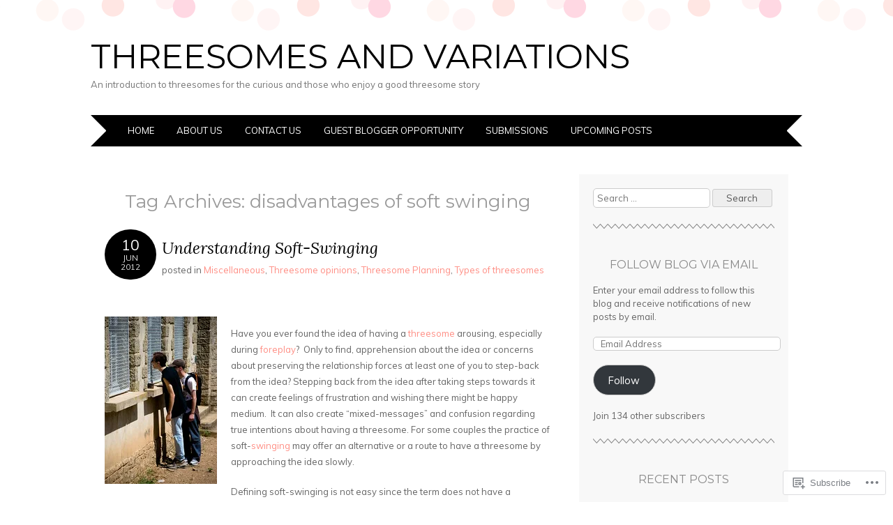

--- FILE ---
content_type: text/html; charset=UTF-8
request_url: https://3somes.wordpress.com/tag/disadvantages-of-soft-swinging/
body_size: 24476
content:
<!DOCTYPE html>
<html lang="en">
<head>
<meta charset="UTF-8" />
<meta name="viewport" content="width=device-width" />
<title>disadvantages of soft swinging | Threesomes and variations</title>
<link rel="profile" href="http://gmpg.org/xfn/11" />
<link rel="pingback" href="https://3somes.wordpress.com/xmlrpc.php" />
<!--[if lt IE 9]>
<script src="https://s0.wp.com/wp-content/themes/pub/adelle/js/html5.js?m=1364897642i" type="text/javascript"></script>
<![endif]-->

<meta name='robots' content='max-image-preview:large' />
<meta name="google-site-verification" content="Z2pwYDbWTDlQyB-72FlXa7f6o1xiS1BKyKgVHTkSwQI" />
<meta name="msvalidate.01" content="9A46820FF3BFEA89D6B98FEA58C55597" />
<link rel='dns-prefetch' href='//s0.wp.com' />
<link rel='dns-prefetch' href='//fonts-api.wp.com' />
<link rel="alternate" type="application/rss+xml" title="Threesomes and variations &raquo; Feed" href="https://3somes.wordpress.com/feed/" />
<link rel="alternate" type="application/rss+xml" title="Threesomes and variations &raquo; Comments Feed" href="https://3somes.wordpress.com/comments/feed/" />
<link rel="alternate" type="application/rss+xml" title="Threesomes and variations &raquo; disadvantages of soft swinging Tag Feed" href="https://3somes.wordpress.com/tag/disadvantages-of-soft-swinging/feed/" />
	<script type="text/javascript">
		/* <![CDATA[ */
		function addLoadEvent(func) {
			var oldonload = window.onload;
			if (typeof window.onload != 'function') {
				window.onload = func;
			} else {
				window.onload = function () {
					oldonload();
					func();
				}
			}
		}
		/* ]]> */
	</script>
	<link crossorigin='anonymous' rel='stylesheet' id='all-css-0-1' href='/wp-content/mu-plugins/likes/jetpack-likes.css?m=1743883414i&cssminify=yes' type='text/css' media='all' />
<style id='wp-emoji-styles-inline-css'>

	img.wp-smiley, img.emoji {
		display: inline !important;
		border: none !important;
		box-shadow: none !important;
		height: 1em !important;
		width: 1em !important;
		margin: 0 0.07em !important;
		vertical-align: -0.1em !important;
		background: none !important;
		padding: 0 !important;
	}
/*# sourceURL=wp-emoji-styles-inline-css */
</style>
<link crossorigin='anonymous' rel='stylesheet' id='all-css-2-1' href='/wp-content/plugins/gutenberg-core/v22.2.0/build/styles/block-library/style.css?m=1764855221i&cssminify=yes' type='text/css' media='all' />
<style id='wp-block-library-inline-css'>
.has-text-align-justify {
	text-align:justify;
}
.has-text-align-justify{text-align:justify;}

/*# sourceURL=wp-block-library-inline-css */
</style><style id='global-styles-inline-css'>
:root{--wp--preset--aspect-ratio--square: 1;--wp--preset--aspect-ratio--4-3: 4/3;--wp--preset--aspect-ratio--3-4: 3/4;--wp--preset--aspect-ratio--3-2: 3/2;--wp--preset--aspect-ratio--2-3: 2/3;--wp--preset--aspect-ratio--16-9: 16/9;--wp--preset--aspect-ratio--9-16: 9/16;--wp--preset--color--black: #000000;--wp--preset--color--cyan-bluish-gray: #abb8c3;--wp--preset--color--white: #ffffff;--wp--preset--color--pale-pink: #f78da7;--wp--preset--color--vivid-red: #cf2e2e;--wp--preset--color--luminous-vivid-orange: #ff6900;--wp--preset--color--luminous-vivid-amber: #fcb900;--wp--preset--color--light-green-cyan: #7bdcb5;--wp--preset--color--vivid-green-cyan: #00d084;--wp--preset--color--pale-cyan-blue: #8ed1fc;--wp--preset--color--vivid-cyan-blue: #0693e3;--wp--preset--color--vivid-purple: #9b51e0;--wp--preset--gradient--vivid-cyan-blue-to-vivid-purple: linear-gradient(135deg,rgb(6,147,227) 0%,rgb(155,81,224) 100%);--wp--preset--gradient--light-green-cyan-to-vivid-green-cyan: linear-gradient(135deg,rgb(122,220,180) 0%,rgb(0,208,130) 100%);--wp--preset--gradient--luminous-vivid-amber-to-luminous-vivid-orange: linear-gradient(135deg,rgb(252,185,0) 0%,rgb(255,105,0) 100%);--wp--preset--gradient--luminous-vivid-orange-to-vivid-red: linear-gradient(135deg,rgb(255,105,0) 0%,rgb(207,46,46) 100%);--wp--preset--gradient--very-light-gray-to-cyan-bluish-gray: linear-gradient(135deg,rgb(238,238,238) 0%,rgb(169,184,195) 100%);--wp--preset--gradient--cool-to-warm-spectrum: linear-gradient(135deg,rgb(74,234,220) 0%,rgb(151,120,209) 20%,rgb(207,42,186) 40%,rgb(238,44,130) 60%,rgb(251,105,98) 80%,rgb(254,248,76) 100%);--wp--preset--gradient--blush-light-purple: linear-gradient(135deg,rgb(255,206,236) 0%,rgb(152,150,240) 100%);--wp--preset--gradient--blush-bordeaux: linear-gradient(135deg,rgb(254,205,165) 0%,rgb(254,45,45) 50%,rgb(107,0,62) 100%);--wp--preset--gradient--luminous-dusk: linear-gradient(135deg,rgb(255,203,112) 0%,rgb(199,81,192) 50%,rgb(65,88,208) 100%);--wp--preset--gradient--pale-ocean: linear-gradient(135deg,rgb(255,245,203) 0%,rgb(182,227,212) 50%,rgb(51,167,181) 100%);--wp--preset--gradient--electric-grass: linear-gradient(135deg,rgb(202,248,128) 0%,rgb(113,206,126) 100%);--wp--preset--gradient--midnight: linear-gradient(135deg,rgb(2,3,129) 0%,rgb(40,116,252) 100%);--wp--preset--font-size--small: 13px;--wp--preset--font-size--medium: 20px;--wp--preset--font-size--large: 36px;--wp--preset--font-size--x-large: 42px;--wp--preset--font-family--albert-sans: 'Albert Sans', sans-serif;--wp--preset--font-family--alegreya: Alegreya, serif;--wp--preset--font-family--arvo: Arvo, serif;--wp--preset--font-family--bodoni-moda: 'Bodoni Moda', serif;--wp--preset--font-family--bricolage-grotesque: 'Bricolage Grotesque', sans-serif;--wp--preset--font-family--cabin: Cabin, sans-serif;--wp--preset--font-family--chivo: Chivo, sans-serif;--wp--preset--font-family--commissioner: Commissioner, sans-serif;--wp--preset--font-family--cormorant: Cormorant, serif;--wp--preset--font-family--courier-prime: 'Courier Prime', monospace;--wp--preset--font-family--crimson-pro: 'Crimson Pro', serif;--wp--preset--font-family--dm-mono: 'DM Mono', monospace;--wp--preset--font-family--dm-sans: 'DM Sans', sans-serif;--wp--preset--font-family--dm-serif-display: 'DM Serif Display', serif;--wp--preset--font-family--domine: Domine, serif;--wp--preset--font-family--eb-garamond: 'EB Garamond', serif;--wp--preset--font-family--epilogue: Epilogue, sans-serif;--wp--preset--font-family--fahkwang: Fahkwang, sans-serif;--wp--preset--font-family--figtree: Figtree, sans-serif;--wp--preset--font-family--fira-sans: 'Fira Sans', sans-serif;--wp--preset--font-family--fjalla-one: 'Fjalla One', sans-serif;--wp--preset--font-family--fraunces: Fraunces, serif;--wp--preset--font-family--gabarito: Gabarito, system-ui;--wp--preset--font-family--ibm-plex-mono: 'IBM Plex Mono', monospace;--wp--preset--font-family--ibm-plex-sans: 'IBM Plex Sans', sans-serif;--wp--preset--font-family--ibarra-real-nova: 'Ibarra Real Nova', serif;--wp--preset--font-family--instrument-serif: 'Instrument Serif', serif;--wp--preset--font-family--inter: Inter, sans-serif;--wp--preset--font-family--josefin-sans: 'Josefin Sans', sans-serif;--wp--preset--font-family--jost: Jost, sans-serif;--wp--preset--font-family--libre-baskerville: 'Libre Baskerville', serif;--wp--preset--font-family--libre-franklin: 'Libre Franklin', sans-serif;--wp--preset--font-family--literata: Literata, serif;--wp--preset--font-family--lora: Lora, serif;--wp--preset--font-family--merriweather: Merriweather, serif;--wp--preset--font-family--montserrat: Montserrat, sans-serif;--wp--preset--font-family--newsreader: Newsreader, serif;--wp--preset--font-family--noto-sans-mono: 'Noto Sans Mono', sans-serif;--wp--preset--font-family--nunito: Nunito, sans-serif;--wp--preset--font-family--open-sans: 'Open Sans', sans-serif;--wp--preset--font-family--overpass: Overpass, sans-serif;--wp--preset--font-family--pt-serif: 'PT Serif', serif;--wp--preset--font-family--petrona: Petrona, serif;--wp--preset--font-family--piazzolla: Piazzolla, serif;--wp--preset--font-family--playfair-display: 'Playfair Display', serif;--wp--preset--font-family--plus-jakarta-sans: 'Plus Jakarta Sans', sans-serif;--wp--preset--font-family--poppins: Poppins, sans-serif;--wp--preset--font-family--raleway: Raleway, sans-serif;--wp--preset--font-family--roboto: Roboto, sans-serif;--wp--preset--font-family--roboto-slab: 'Roboto Slab', serif;--wp--preset--font-family--rubik: Rubik, sans-serif;--wp--preset--font-family--rufina: Rufina, serif;--wp--preset--font-family--sora: Sora, sans-serif;--wp--preset--font-family--source-sans-3: 'Source Sans 3', sans-serif;--wp--preset--font-family--source-serif-4: 'Source Serif 4', serif;--wp--preset--font-family--space-mono: 'Space Mono', monospace;--wp--preset--font-family--syne: Syne, sans-serif;--wp--preset--font-family--texturina: Texturina, serif;--wp--preset--font-family--urbanist: Urbanist, sans-serif;--wp--preset--font-family--work-sans: 'Work Sans', sans-serif;--wp--preset--spacing--20: 0.44rem;--wp--preset--spacing--30: 0.67rem;--wp--preset--spacing--40: 1rem;--wp--preset--spacing--50: 1.5rem;--wp--preset--spacing--60: 2.25rem;--wp--preset--spacing--70: 3.38rem;--wp--preset--spacing--80: 5.06rem;--wp--preset--shadow--natural: 6px 6px 9px rgba(0, 0, 0, 0.2);--wp--preset--shadow--deep: 12px 12px 50px rgba(0, 0, 0, 0.4);--wp--preset--shadow--sharp: 6px 6px 0px rgba(0, 0, 0, 0.2);--wp--preset--shadow--outlined: 6px 6px 0px -3px rgb(255, 255, 255), 6px 6px rgb(0, 0, 0);--wp--preset--shadow--crisp: 6px 6px 0px rgb(0, 0, 0);}:where(.is-layout-flex){gap: 0.5em;}:where(.is-layout-grid){gap: 0.5em;}body .is-layout-flex{display: flex;}.is-layout-flex{flex-wrap: wrap;align-items: center;}.is-layout-flex > :is(*, div){margin: 0;}body .is-layout-grid{display: grid;}.is-layout-grid > :is(*, div){margin: 0;}:where(.wp-block-columns.is-layout-flex){gap: 2em;}:where(.wp-block-columns.is-layout-grid){gap: 2em;}:where(.wp-block-post-template.is-layout-flex){gap: 1.25em;}:where(.wp-block-post-template.is-layout-grid){gap: 1.25em;}.has-black-color{color: var(--wp--preset--color--black) !important;}.has-cyan-bluish-gray-color{color: var(--wp--preset--color--cyan-bluish-gray) !important;}.has-white-color{color: var(--wp--preset--color--white) !important;}.has-pale-pink-color{color: var(--wp--preset--color--pale-pink) !important;}.has-vivid-red-color{color: var(--wp--preset--color--vivid-red) !important;}.has-luminous-vivid-orange-color{color: var(--wp--preset--color--luminous-vivid-orange) !important;}.has-luminous-vivid-amber-color{color: var(--wp--preset--color--luminous-vivid-amber) !important;}.has-light-green-cyan-color{color: var(--wp--preset--color--light-green-cyan) !important;}.has-vivid-green-cyan-color{color: var(--wp--preset--color--vivid-green-cyan) !important;}.has-pale-cyan-blue-color{color: var(--wp--preset--color--pale-cyan-blue) !important;}.has-vivid-cyan-blue-color{color: var(--wp--preset--color--vivid-cyan-blue) !important;}.has-vivid-purple-color{color: var(--wp--preset--color--vivid-purple) !important;}.has-black-background-color{background-color: var(--wp--preset--color--black) !important;}.has-cyan-bluish-gray-background-color{background-color: var(--wp--preset--color--cyan-bluish-gray) !important;}.has-white-background-color{background-color: var(--wp--preset--color--white) !important;}.has-pale-pink-background-color{background-color: var(--wp--preset--color--pale-pink) !important;}.has-vivid-red-background-color{background-color: var(--wp--preset--color--vivid-red) !important;}.has-luminous-vivid-orange-background-color{background-color: var(--wp--preset--color--luminous-vivid-orange) !important;}.has-luminous-vivid-amber-background-color{background-color: var(--wp--preset--color--luminous-vivid-amber) !important;}.has-light-green-cyan-background-color{background-color: var(--wp--preset--color--light-green-cyan) !important;}.has-vivid-green-cyan-background-color{background-color: var(--wp--preset--color--vivid-green-cyan) !important;}.has-pale-cyan-blue-background-color{background-color: var(--wp--preset--color--pale-cyan-blue) !important;}.has-vivid-cyan-blue-background-color{background-color: var(--wp--preset--color--vivid-cyan-blue) !important;}.has-vivid-purple-background-color{background-color: var(--wp--preset--color--vivid-purple) !important;}.has-black-border-color{border-color: var(--wp--preset--color--black) !important;}.has-cyan-bluish-gray-border-color{border-color: var(--wp--preset--color--cyan-bluish-gray) !important;}.has-white-border-color{border-color: var(--wp--preset--color--white) !important;}.has-pale-pink-border-color{border-color: var(--wp--preset--color--pale-pink) !important;}.has-vivid-red-border-color{border-color: var(--wp--preset--color--vivid-red) !important;}.has-luminous-vivid-orange-border-color{border-color: var(--wp--preset--color--luminous-vivid-orange) !important;}.has-luminous-vivid-amber-border-color{border-color: var(--wp--preset--color--luminous-vivid-amber) !important;}.has-light-green-cyan-border-color{border-color: var(--wp--preset--color--light-green-cyan) !important;}.has-vivid-green-cyan-border-color{border-color: var(--wp--preset--color--vivid-green-cyan) !important;}.has-pale-cyan-blue-border-color{border-color: var(--wp--preset--color--pale-cyan-blue) !important;}.has-vivid-cyan-blue-border-color{border-color: var(--wp--preset--color--vivid-cyan-blue) !important;}.has-vivid-purple-border-color{border-color: var(--wp--preset--color--vivid-purple) !important;}.has-vivid-cyan-blue-to-vivid-purple-gradient-background{background: var(--wp--preset--gradient--vivid-cyan-blue-to-vivid-purple) !important;}.has-light-green-cyan-to-vivid-green-cyan-gradient-background{background: var(--wp--preset--gradient--light-green-cyan-to-vivid-green-cyan) !important;}.has-luminous-vivid-amber-to-luminous-vivid-orange-gradient-background{background: var(--wp--preset--gradient--luminous-vivid-amber-to-luminous-vivid-orange) !important;}.has-luminous-vivid-orange-to-vivid-red-gradient-background{background: var(--wp--preset--gradient--luminous-vivid-orange-to-vivid-red) !important;}.has-very-light-gray-to-cyan-bluish-gray-gradient-background{background: var(--wp--preset--gradient--very-light-gray-to-cyan-bluish-gray) !important;}.has-cool-to-warm-spectrum-gradient-background{background: var(--wp--preset--gradient--cool-to-warm-spectrum) !important;}.has-blush-light-purple-gradient-background{background: var(--wp--preset--gradient--blush-light-purple) !important;}.has-blush-bordeaux-gradient-background{background: var(--wp--preset--gradient--blush-bordeaux) !important;}.has-luminous-dusk-gradient-background{background: var(--wp--preset--gradient--luminous-dusk) !important;}.has-pale-ocean-gradient-background{background: var(--wp--preset--gradient--pale-ocean) !important;}.has-electric-grass-gradient-background{background: var(--wp--preset--gradient--electric-grass) !important;}.has-midnight-gradient-background{background: var(--wp--preset--gradient--midnight) !important;}.has-small-font-size{font-size: var(--wp--preset--font-size--small) !important;}.has-medium-font-size{font-size: var(--wp--preset--font-size--medium) !important;}.has-large-font-size{font-size: var(--wp--preset--font-size--large) !important;}.has-x-large-font-size{font-size: var(--wp--preset--font-size--x-large) !important;}.has-albert-sans-font-family{font-family: var(--wp--preset--font-family--albert-sans) !important;}.has-alegreya-font-family{font-family: var(--wp--preset--font-family--alegreya) !important;}.has-arvo-font-family{font-family: var(--wp--preset--font-family--arvo) !important;}.has-bodoni-moda-font-family{font-family: var(--wp--preset--font-family--bodoni-moda) !important;}.has-bricolage-grotesque-font-family{font-family: var(--wp--preset--font-family--bricolage-grotesque) !important;}.has-cabin-font-family{font-family: var(--wp--preset--font-family--cabin) !important;}.has-chivo-font-family{font-family: var(--wp--preset--font-family--chivo) !important;}.has-commissioner-font-family{font-family: var(--wp--preset--font-family--commissioner) !important;}.has-cormorant-font-family{font-family: var(--wp--preset--font-family--cormorant) !important;}.has-courier-prime-font-family{font-family: var(--wp--preset--font-family--courier-prime) !important;}.has-crimson-pro-font-family{font-family: var(--wp--preset--font-family--crimson-pro) !important;}.has-dm-mono-font-family{font-family: var(--wp--preset--font-family--dm-mono) !important;}.has-dm-sans-font-family{font-family: var(--wp--preset--font-family--dm-sans) !important;}.has-dm-serif-display-font-family{font-family: var(--wp--preset--font-family--dm-serif-display) !important;}.has-domine-font-family{font-family: var(--wp--preset--font-family--domine) !important;}.has-eb-garamond-font-family{font-family: var(--wp--preset--font-family--eb-garamond) !important;}.has-epilogue-font-family{font-family: var(--wp--preset--font-family--epilogue) !important;}.has-fahkwang-font-family{font-family: var(--wp--preset--font-family--fahkwang) !important;}.has-figtree-font-family{font-family: var(--wp--preset--font-family--figtree) !important;}.has-fira-sans-font-family{font-family: var(--wp--preset--font-family--fira-sans) !important;}.has-fjalla-one-font-family{font-family: var(--wp--preset--font-family--fjalla-one) !important;}.has-fraunces-font-family{font-family: var(--wp--preset--font-family--fraunces) !important;}.has-gabarito-font-family{font-family: var(--wp--preset--font-family--gabarito) !important;}.has-ibm-plex-mono-font-family{font-family: var(--wp--preset--font-family--ibm-plex-mono) !important;}.has-ibm-plex-sans-font-family{font-family: var(--wp--preset--font-family--ibm-plex-sans) !important;}.has-ibarra-real-nova-font-family{font-family: var(--wp--preset--font-family--ibarra-real-nova) !important;}.has-instrument-serif-font-family{font-family: var(--wp--preset--font-family--instrument-serif) !important;}.has-inter-font-family{font-family: var(--wp--preset--font-family--inter) !important;}.has-josefin-sans-font-family{font-family: var(--wp--preset--font-family--josefin-sans) !important;}.has-jost-font-family{font-family: var(--wp--preset--font-family--jost) !important;}.has-libre-baskerville-font-family{font-family: var(--wp--preset--font-family--libre-baskerville) !important;}.has-libre-franklin-font-family{font-family: var(--wp--preset--font-family--libre-franklin) !important;}.has-literata-font-family{font-family: var(--wp--preset--font-family--literata) !important;}.has-lora-font-family{font-family: var(--wp--preset--font-family--lora) !important;}.has-merriweather-font-family{font-family: var(--wp--preset--font-family--merriweather) !important;}.has-montserrat-font-family{font-family: var(--wp--preset--font-family--montserrat) !important;}.has-newsreader-font-family{font-family: var(--wp--preset--font-family--newsreader) !important;}.has-noto-sans-mono-font-family{font-family: var(--wp--preset--font-family--noto-sans-mono) !important;}.has-nunito-font-family{font-family: var(--wp--preset--font-family--nunito) !important;}.has-open-sans-font-family{font-family: var(--wp--preset--font-family--open-sans) !important;}.has-overpass-font-family{font-family: var(--wp--preset--font-family--overpass) !important;}.has-pt-serif-font-family{font-family: var(--wp--preset--font-family--pt-serif) !important;}.has-petrona-font-family{font-family: var(--wp--preset--font-family--petrona) !important;}.has-piazzolla-font-family{font-family: var(--wp--preset--font-family--piazzolla) !important;}.has-playfair-display-font-family{font-family: var(--wp--preset--font-family--playfair-display) !important;}.has-plus-jakarta-sans-font-family{font-family: var(--wp--preset--font-family--plus-jakarta-sans) !important;}.has-poppins-font-family{font-family: var(--wp--preset--font-family--poppins) !important;}.has-raleway-font-family{font-family: var(--wp--preset--font-family--raleway) !important;}.has-roboto-font-family{font-family: var(--wp--preset--font-family--roboto) !important;}.has-roboto-slab-font-family{font-family: var(--wp--preset--font-family--roboto-slab) !important;}.has-rubik-font-family{font-family: var(--wp--preset--font-family--rubik) !important;}.has-rufina-font-family{font-family: var(--wp--preset--font-family--rufina) !important;}.has-sora-font-family{font-family: var(--wp--preset--font-family--sora) !important;}.has-source-sans-3-font-family{font-family: var(--wp--preset--font-family--source-sans-3) !important;}.has-source-serif-4-font-family{font-family: var(--wp--preset--font-family--source-serif-4) !important;}.has-space-mono-font-family{font-family: var(--wp--preset--font-family--space-mono) !important;}.has-syne-font-family{font-family: var(--wp--preset--font-family--syne) !important;}.has-texturina-font-family{font-family: var(--wp--preset--font-family--texturina) !important;}.has-urbanist-font-family{font-family: var(--wp--preset--font-family--urbanist) !important;}.has-work-sans-font-family{font-family: var(--wp--preset--font-family--work-sans) !important;}
/*# sourceURL=global-styles-inline-css */
</style>

<style id='classic-theme-styles-inline-css'>
/*! This file is auto-generated */
.wp-block-button__link{color:#fff;background-color:#32373c;border-radius:9999px;box-shadow:none;text-decoration:none;padding:calc(.667em + 2px) calc(1.333em + 2px);font-size:1.125em}.wp-block-file__button{background:#32373c;color:#fff;text-decoration:none}
/*# sourceURL=/wp-includes/css/classic-themes.min.css */
</style>
<link crossorigin='anonymous' rel='stylesheet' id='all-css-4-1' href='/_static/??-eJyFjtEKwjAMRX/INGxuTh/ET5G2C7Ou7UrTOvx7OxQVFH0JyeWeQ3AOoCefyCcMNg/GM+pJ2UmPjLWotqICNi5YgkgX0WBvOD0bwOlqSWjmFb6JXIaXK1LJXZBpaTjqjSRLrtR+YXMoDCgVIjFDmc5kB+lUQP7g7jGGrFD2ZC3h37fOlILU4+NGzh6PxmscyFM0BeDv6+I8uH3Vteu6222a9nwDDWl3Dw==&cssminify=yes' type='text/css' media='all' />
<link rel='stylesheet' id='adelle-muli-css' href='https://fonts-api.wp.com/css?family=Muli%3A400%2C400italic&#038;ver=6.9-RC2-61304' media='all' />
<link rel='stylesheet' id='adelle-lora-css' href='https://fonts-api.wp.com/css?family=Lora%3A400%2C400italic%2C700%2C700italic&#038;ver=6.9-RC2-61304' media='all' />
<link rel='stylesheet' id='adelle-montserrat-css' href='https://fonts-api.wp.com/css?family=Montserrat%3A400%2C700&#038;ver=6.9-RC2-61304' media='all' />
<link crossorigin='anonymous' rel='stylesheet' id='all-css-10-1' href='/_static/??-eJx9y0EOwjAMRNELYaxKQYUF4ixpcEOQY0e1o6q3p+zKht18aR6uDZKKkzj6iyoZtj5hfBIzYZGE5huTwdqS1nMyO+GB1A6Ney5iuNDEmveZcX8d8h/KpMCaoheVn4CZY1m+9FHvQ7jcQriOQ3h/APvHQNs=&cssminify=yes' type='text/css' media='all' />
<link crossorigin='anonymous' rel='stylesheet' id='print-css-11-1' href='/wp-content/mu-plugins/global-print/global-print.css?m=1465851035i&cssminify=yes' type='text/css' media='print' />
<style id='jetpack-global-styles-frontend-style-inline-css'>
:root { --font-headings: unset; --font-base: unset; --font-headings-default: -apple-system,BlinkMacSystemFont,"Segoe UI",Roboto,Oxygen-Sans,Ubuntu,Cantarell,"Helvetica Neue",sans-serif; --font-base-default: -apple-system,BlinkMacSystemFont,"Segoe UI",Roboto,Oxygen-Sans,Ubuntu,Cantarell,"Helvetica Neue",sans-serif;}
/*# sourceURL=jetpack-global-styles-frontend-style-inline-css */
</style>
<link crossorigin='anonymous' rel='stylesheet' id='all-css-14-1' href='/_static/??-eJyNjcsKAjEMRX/IGtQZBxfip0hMS9sxTYppGfx7H7gRN+7ugcs5sFRHKi1Ig9Jd5R6zGMyhVaTrh8G6QFHfORhYwlvw6P39PbPENZmt4G/ROQuBKWVkxxrVvuBH1lIoz2waILJekF+HUzlupnG3nQ77YZwfuRJIaQ==&cssminify=yes' type='text/css' media='all' />
<script type="text/javascript" id="wpcom-actionbar-placeholder-js-extra">
/* <![CDATA[ */
var actionbardata = {"siteID":"37052600","postID":"0","siteURL":"https://3somes.wordpress.com","xhrURL":"https://3somes.wordpress.com/wp-admin/admin-ajax.php","nonce":"6dfe660a43","isLoggedIn":"","statusMessage":"","subsEmailDefault":"instantly","proxyScriptUrl":"https://s0.wp.com/wp-content/js/wpcom-proxy-request.js?m=1513050504i&amp;ver=20211021","i18n":{"followedText":"New posts from this site will now appear in your \u003Ca href=\"https://wordpress.com/reader\"\u003EReader\u003C/a\u003E","foldBar":"Collapse this bar","unfoldBar":"Expand this bar","shortLinkCopied":"Shortlink copied to clipboard."}};
//# sourceURL=wpcom-actionbar-placeholder-js-extra
/* ]]> */
</script>
<script type="text/javascript" id="jetpack-mu-wpcom-settings-js-before">
/* <![CDATA[ */
var JETPACK_MU_WPCOM_SETTINGS = {"assetsUrl":"https://s0.wp.com/wp-content/mu-plugins/jetpack-mu-wpcom-plugin/sun/jetpack_vendor/automattic/jetpack-mu-wpcom/src/build/"};
//# sourceURL=jetpack-mu-wpcom-settings-js-before
/* ]]> */
</script>
<script crossorigin='anonymous' type='text/javascript'  src='/wp-content/js/rlt-proxy.js?m=1720530689i'></script>
<script type="text/javascript" id="rlt-proxy-js-after">
/* <![CDATA[ */
	rltInitialize( {"token":null,"iframeOrigins":["https:\/\/widgets.wp.com"]} );
//# sourceURL=rlt-proxy-js-after
/* ]]> */
</script>
<link rel="EditURI" type="application/rsd+xml" title="RSD" href="https://3somes.wordpress.com/xmlrpc.php?rsd" />
<meta name="generator" content="WordPress.com" />

<!-- Jetpack Open Graph Tags -->
<meta property="og:type" content="website" />
<meta property="og:title" content="disadvantages of soft swinging &#8211; Threesomes and variations" />
<meta property="og:url" content="https://3somes.wordpress.com/tag/disadvantages-of-soft-swinging/" />
<meta property="og:site_name" content="Threesomes and variations" />
<meta property="og:image" content="https://secure.gravatar.com/blavatar/720b601bdea83f62ca782c87fa787c12af2955d0f73a0753bd1d9467b14d4434?s=200&#038;ts=1768637005" />
<meta property="og:image:width" content="200" />
<meta property="og:image:height" content="200" />
<meta property="og:image:alt" content="" />
<meta property="og:locale" content="en_US" />
<meta property="fb:app_id" content="249643311490" />
<meta name="twitter:creator" content="@FredChukkawakka" />
<meta name="twitter:site" content="@FredChukkawakka" />

<!-- End Jetpack Open Graph Tags -->
<link rel="shortcut icon" type="image/x-icon" href="https://secure.gravatar.com/blavatar/720b601bdea83f62ca782c87fa787c12af2955d0f73a0753bd1d9467b14d4434?s=32" sizes="16x16" />
<link rel="icon" type="image/x-icon" href="https://secure.gravatar.com/blavatar/720b601bdea83f62ca782c87fa787c12af2955d0f73a0753bd1d9467b14d4434?s=32" sizes="16x16" />
<link rel="apple-touch-icon" href="https://secure.gravatar.com/blavatar/720b601bdea83f62ca782c87fa787c12af2955d0f73a0753bd1d9467b14d4434?s=114" />
<link rel='openid.server' href='https://3somes.wordpress.com/?openidserver=1' />
<link rel='openid.delegate' href='https://3somes.wordpress.com/' />
<link rel="search" type="application/opensearchdescription+xml" href="https://3somes.wordpress.com/osd.xml" title="Threesomes and variations" />
<link rel="search" type="application/opensearchdescription+xml" href="https://s1.wp.com/opensearch.xml" title="WordPress.com" />
<meta name="theme-color" content="#ffffff" />
		<style type="text/css">
			.recentcomments a {
				display: inline !important;
				padding: 0 !important;
				margin: 0 !important;
			}

			table.recentcommentsavatartop img.avatar, table.recentcommentsavatarend img.avatar {
				border: 0px;
				margin: 0;
			}

			table.recentcommentsavatartop a, table.recentcommentsavatarend a {
				border: 0px !important;
				background-color: transparent !important;
			}

			td.recentcommentsavatarend, td.recentcommentsavatartop {
				padding: 0px 0px 1px 0px;
				margin: 0px;
			}

			td.recentcommentstextend {
				border: none !important;
				padding: 0px 0px 2px 10px;
			}

			.rtl td.recentcommentstextend {
				padding: 0px 10px 2px 0px;
			}

			td.recentcommentstexttop {
				border: none;
				padding: 0px 0px 0px 10px;
			}

			.rtl td.recentcommentstexttop {
				padding: 0px 10px 0px 0px;
			}
		</style>
		<meta name="description" content="Posts about disadvantages of soft swinging written by 3somes" />
<style type="text/css" id="custom-colors-css"> 	.navigation-main:before,
 	.site-footer:before {
 		border-left-color: #fff !important;
 	}
 	 .navigation-main:after,
 	 .site-footer:after {
 		border-right-color: #fff !important;
 	}
.navigation-main, .navigation-main a, .entry-header .post-date .entry-day, .sticky .entry-title:before, #social-networks a { color: #FFFFFF;}
.page-links a span.active-link, .navigation-paging a, #cancel-comment-reply-link, #infinite-handle span, #social-networks a:hover { color: #FFFFFF;}
.navigation-main li.current_page_item a, .navigation-main li.current-menu-item a { color: #FF8F85;}
.navigation-main li > a:after, .navigation-main ul li > a:after, .site-info { color: #999999;}
.main-small-navigation ul li a { color: #EEEEEE;}
.entry-header .post-date a { color: #DDDDDD;}
.site-info a:hover { color: #CCCCCC;}
body { background: #ffffff;}
</style>
<link crossorigin='anonymous' rel='stylesheet' id='all-css-0-3' href='/_static/??-eJylzMsKAjEMheEXshPqBXUhPorMtKVkbJMwSRl8eysI4k5wdz44/LCKC0yWyKA2J6VlJIU5mYzh/jZoI7ghBZgaltg5aVhQDLl/vzRUpCGobuDncOXYSlJYMeZkCsbihLUvtUdJf9Yyc1zSGBV656NX9Vov/njYnU9+77fzE4ADZLs=&cssminify=yes' type='text/css' media='all' />
</head>

<body class="archive tag tag-disadvantages-of-soft-swinging tag-99976312 wp-theme-pubadelle customizer-styles-applied jetpack-reblog-enabled">
<div id="wrapper" class="site-container">
	<div id="page" class="hfeed site">
				<header id="masthead" class="site-header" role="banner">
			<hgroup>
				<h1 class="site-title"><a href="https://3somes.wordpress.com/" title="Threesomes and variations" rel="home">Threesomes and variations</a></h1>
				<h2 class="site-description">An introduction to threesomes for the curious and those who enjoy a good threesome story</h2>
			</hgroup>

			
			<nav id="site-navigation" class="navigation-main" role="navigation">
				<h1 class="menu-toggle">Menu</h1>
				<div class="screen-reader-text skip-link"><a href="#content" title="Skip to content">Skip to content</a></div>

				<div class="menu"><ul>
<li ><a href="https://3somes.wordpress.com/">Home</a></li><li class="page_item page-item-2"><a href="https://3somes.wordpress.com/about/">About us</a></li>
<li class="page_item page-item-135"><a href="https://3somes.wordpress.com/contact-us/">Contact Us</a></li>
<li class="page_item page-item-2959"><a href="https://3somes.wordpress.com/guest-blogger-opportunities/">Guest Blogger Opportunity</a></li>
<li class="page_item page-item-132"><a href="https://3somes.wordpress.com/stories/">Submissions</a></li>
<li class="page_item page-item-186"><a href="https://3somes.wordpress.com/upcoming-posts/">Upcoming posts</a></li>
</ul></div>
			</nav><!-- #site-navigation -->
		</header><!-- #masthead -->

		<div id="main" class="site-main">

	<section id="primary" class="content-area">
		<div id="content" class="site-content" role="main">

		
			<header class="page-header">
				<h1 class="page-title">
					Tag Archives: <span>disadvantages of soft swinging</span>				</h1>
							</header><!-- .page-header -->

						
				
<article id="post-4" class="post-4 post type-post status-publish format-standard hentry category-miscellaneous category-threesome-opinions category-threesome-planning category-types-of-threesomes tag-advantages-of-soft-swinging tag-alternative-lifestyle tag-altnernatives-to-threesomes tag-can-a-coule-remain-monogamous-if-they-practice-soft-swinging tag-couples tag-cuckold tag-defining-soft-swinging tag-disadvantages-of-soft-swinging tag-emotionall-monogamy tag-fff tag-ffm tag-ffmmm tag-foursome tag-goup-sex tag-how-can-i-manage-threesome-with-my-wife tag-how-can-i-protect-my-relationship-while-having-a-threeosme tag-male tag-menage-de-trios tag-mff tag-mfm tag-mfmfm tag-minimizing-threesome-risk tag-mitigating-risk tag-mmm tag-mmmff tag-monogamy tag-open-relationship tag-penetration tag-physical-monomgamy tag-relationship tag-resistance tag-resistance-to-threesome tag-role-playing tag-safe-sex tag-sexuality tag-single tag-single-male tag-soft-swinging-definition tag-soft-swigning tag-threeosme-alternatives tag-threesome tag-threesome-resistance tag-two-female-threesome tag-two-male-threesome tag-voyeur tag-watching">
	<header class="entry-header clear">
					<div class="post-date"><a href="https://3somes.wordpress.com/2012/06/10/understanding-soft-swinging/" title="8:53 am" rel="bookmark"><time class="entry-date" datetime="June 10, 2012"><span class="entry-day">10</span><span class="entry-month">Jun</span><span class="entry-year">2012</span></time></a></div>				<h1 class="entry-title"><a href="https://3somes.wordpress.com/2012/06/10/understanding-soft-swinging/" rel="bookmark">Understanding Soft-Swinging</a></h1>						<div class="entry-meta">
							<span class="cat-links">
			Posted in <a href="https://3somes.wordpress.com/category/threesomes/threesome-planning/miscellaneous/" rel="category tag">Miscellaneous</a>, <a href="https://3somes.wordpress.com/category/threesomes/threesome-opinions/" rel="category tag">Threesome opinions</a>, <a href="https://3somes.wordpress.com/category/threesomes/threesome-planning/" rel="category tag">Threesome Planning</a>, <a href="https://3somes.wordpress.com/category/types-of-threesomes/" rel="category tag">Types of threesomes</a>		</span>
			
	<span class="byline">
		by <span class="author vcard"><a class="url fn n" href="https://3somes.wordpress.com/author/3somes/" title="View all posts by 3somes" rel="author">3somes</a></span>	</span>
				</div><!-- .entry-meta -->
						</header><!-- .entry-header -->

		<div class="entry-content">
		<div class="cs-rating pd-rating" id="pd_rating_holder_5953811_post_4"></div><br/><p><a class="zemanta-img alignleft" href="http://www.flickr.com/photos/10982500@N03/2775342201" target="_blank"><img class="zemanta-img-inserted zemanta-img-configured" title="Voyeurs !" src="https://i0.wp.com/farm4.static.flickr.com/3180/2775342201_4a275786d6_m.jpg" alt="Voyeurs !" width="161" height="240" /></a></p>
<p>Have you ever found the idea of having a <a class="zem_slink" title="Threesome" href="http://en.wikipedia.org/wiki/Threesome" rel="wikipedia" target="_blank">threesome</a> arousing, especially during <a class="zem_slink" title="Foreplay" href="http://en.wikipedia.org/wiki/Foreplay" rel="wikipedia" target="_blank">foreplay</a>?  Only to find, apprehension about the idea or concerns about preserving the relationship forces at least one of you to step-back from the idea? Stepping back from the idea after taking steps towards it can create feelings of frustration and wishing there might be happy medium.  It can also create &#8220;mixed-messages&#8221; and confusion regarding true intentions about having a threesome. For some couples the practice of soft-<a class="zem_slink" title="Swinging" href="http://en.wikipedia.org/wiki/Swinging" rel="wikipedia" target="_blank">swinging</a> may offer an alternative or a route to have a threesome by approaching the idea slowly.</p>
<p>Defining soft-swinging is not easy since the term does not have a universal definition and for the purpose of this article it will mean a two male threesome, mfm, whereby the invited male is not sexually involved with the couple that invited them. Soft-swinging does not include foursomes where there is no interaction between the couples and it does not mean a two women threesome, fmf, whereby the male watches.  Also for the purpose of this article, soft-swinging does not include oral, anal, or vaginal sex. It therefore means, soft-swinging involves any activity that does not involve penetration or close sexual contact with the invited male.</p>
<p>This leads this author to the question, why would a couple choose to have a soft-swinging experience? There are numerous reasons. However the most likely reasons include: it can keep the couple:</p>
<ul>
<li>sexually <a class="zem_slink" title="Monogamy" href="http://en.wikipedia.org/wiki/Monogamy" rel="wikipedia" target="_blank">monogamous</a></li>
<li>keeps  the couple physically monogamous</li>
<li>significantly reduces the risk of STDs/STIs</li>
<li>significantly reduces the chance of pregnancy</li>
<li>for some couples it can serve as a gateway to the group sex scene including threesomes</li>
<li>it provides the couple with the opportunity to have someone watch them having sex</li>
</ul>
<p>Essentially, soft-swinging for couple provides a taste of having a threesome while minimizing the risks of having a threesome and it also provides for a couple a chance to experience a threesome without fully committing to it. This means soft-swinging can offer couples the best of worlds, protecting the relationship and having sex while someone else is present.</p>
<p>What are the drawbacks of soft-swinging? On the surface it can appear there are limited drawbacks to soft-swinging but as with anything else, soft-swinging does have its limitations. One major limitation is finding someone interested. Soft-swinging can leave the invited third person feeling sexually frustrated and it can leave them loosing interest in the couple if they believe a threesome will occur that does not occur. Final drawback it can be emotionally intense especially if an individual participating in it is not ready for it. Essentially, this means it can cause emotional damage to the relationship if boundaries are crossed or it was more that what they were expecting.</p>
<p>So, how do you find someone interested in soft-swinging? It is not always easy since this practice is a sub-set of the threesome community and interest tends to be with having a threesome instead of soft-swinging. Nonetheless, you can look in the same places as you can for a threesome. The best advice is being upfront and honest about the limitations to the encounter.</p>
<p>For some couples soft-swinging can provide an alternative to a threesome or can provide a bridge for having one. Nonetheless soft-swinging call allow a couple to remain monogamous to each other while experiencing a threesome. However, soft-swinging can expose a couple to the emotional issues and similar risks that a couple having a threesome will face. Therefore a couple deciding to try soft-swinging needs to evaluate the risks and potential benefits before deciding to undertake soft-swinging.</p>
<div id="jp-post-flair" class="sharedaddy sd-rating-enabled sd-like-enabled sd-sharing-enabled"><div class="sharedaddy sd-sharing-enabled"><div class="robots-nocontent sd-block sd-social sd-social-icon-text sd-sharing"><h3 class="sd-title">Share this:</h3><div class="sd-content"><ul><li class="share-twitter"><a rel="nofollow noopener noreferrer"
				data-shared="sharing-twitter-4"
				class="share-twitter sd-button share-icon"
				href="https://3somes.wordpress.com/2012/06/10/understanding-soft-swinging/?share=twitter"
				target="_blank"
				aria-labelledby="sharing-twitter-4"
				>
				<span id="sharing-twitter-4" hidden>Share on X (Opens in new window)</span>
				<span>X</span>
			</a></li><li class="share-tumblr"><a rel="nofollow noopener noreferrer"
				data-shared="sharing-tumblr-4"
				class="share-tumblr sd-button share-icon"
				href="https://3somes.wordpress.com/2012/06/10/understanding-soft-swinging/?share=tumblr"
				target="_blank"
				aria-labelledby="sharing-tumblr-4"
				>
				<span id="sharing-tumblr-4" hidden>Share on Tumblr (Opens in new window)</span>
				<span>Tumblr</span>
			</a></li><li class="share-facebook"><a rel="nofollow noopener noreferrer"
				data-shared="sharing-facebook-4"
				class="share-facebook sd-button share-icon"
				href="https://3somes.wordpress.com/2012/06/10/understanding-soft-swinging/?share=facebook"
				target="_blank"
				aria-labelledby="sharing-facebook-4"
				>
				<span id="sharing-facebook-4" hidden>Share on Facebook (Opens in new window)</span>
				<span>Facebook</span>
			</a></li><li class="share-email"><a rel="nofollow noopener noreferrer"
				data-shared="sharing-email-4"
				class="share-email sd-button share-icon"
				href="mailto:?subject=%5BShared%20Post%5D%20Understanding%20Soft-Swinging&#038;body=https%3A%2F%2F3somes.wordpress.com%2F2012%2F06%2F10%2Funderstanding-soft-swinging%2F&#038;share=email"
				target="_blank"
				aria-labelledby="sharing-email-4"
				data-email-share-error-title="Do you have email set up?" data-email-share-error-text="If you&#039;re having problems sharing via email, you might not have email set up for your browser. You may need to create a new email yourself." data-email-share-nonce="272841227a" data-email-share-track-url="https://3somes.wordpress.com/2012/06/10/understanding-soft-swinging/?share=email">
				<span id="sharing-email-4" hidden>Email a link to a friend (Opens in new window)</span>
				<span>Email</span>
			</a></li><li class="share-linkedin"><a rel="nofollow noopener noreferrer"
				data-shared="sharing-linkedin-4"
				class="share-linkedin sd-button share-icon"
				href="https://3somes.wordpress.com/2012/06/10/understanding-soft-swinging/?share=linkedin"
				target="_blank"
				aria-labelledby="sharing-linkedin-4"
				>
				<span id="sharing-linkedin-4" hidden>Share on LinkedIn (Opens in new window)</span>
				<span>LinkedIn</span>
			</a></li><li class="share-reddit"><a rel="nofollow noopener noreferrer"
				data-shared="sharing-reddit-4"
				class="share-reddit sd-button share-icon"
				href="https://3somes.wordpress.com/2012/06/10/understanding-soft-swinging/?share=reddit"
				target="_blank"
				aria-labelledby="sharing-reddit-4"
				>
				<span id="sharing-reddit-4" hidden>Share on Reddit (Opens in new window)</span>
				<span>Reddit</span>
			</a></li><li class="share-pinterest"><a rel="nofollow noopener noreferrer"
				data-shared="sharing-pinterest-4"
				class="share-pinterest sd-button share-icon"
				href="https://3somes.wordpress.com/2012/06/10/understanding-soft-swinging/?share=pinterest"
				target="_blank"
				aria-labelledby="sharing-pinterest-4"
				>
				<span id="sharing-pinterest-4" hidden>Share on Pinterest (Opens in new window)</span>
				<span>Pinterest</span>
			</a></li><li class="share-pocket"><a rel="nofollow noopener noreferrer"
				data-shared="sharing-pocket-4"
				class="share-pocket sd-button share-icon"
				href="https://3somes.wordpress.com/2012/06/10/understanding-soft-swinging/?share=pocket"
				target="_blank"
				aria-labelledby="sharing-pocket-4"
				>
				<span id="sharing-pocket-4" hidden>Share on Pocket (Opens in new window)</span>
				<span>Pocket</span>
			</a></li><li class="share-end"></li></ul></div></div></div><div class='sharedaddy sd-block sd-like jetpack-likes-widget-wrapper jetpack-likes-widget-unloaded' id='like-post-wrapper-37052600-4-696b424de2598' data-src='//widgets.wp.com/likes/index.html?ver=20260117#blog_id=37052600&amp;post_id=4&amp;origin=3somes.wordpress.com&amp;obj_id=37052600-4-696b424de2598' data-name='like-post-frame-37052600-4-696b424de2598' data-title='Like or Reblog'><div class='likes-widget-placeholder post-likes-widget-placeholder' style='height: 55px;'><span class='button'><span>Like</span></span> <span class='loading'>Loading...</span></div><span class='sd-text-color'></span><a class='sd-link-color'></a></div></div>			</div><!-- .entry-content -->
	
	<footer class="entry-meta clear">
		
			
							<span class="tags-links"><a href="https://3somes.wordpress.com/tag/advantages-of-soft-swinging/" rel="tag">advantages of soft swinging</a>, <a href="https://3somes.wordpress.com/tag/alternative-lifestyle/" rel="tag">alternative lifestyle</a>, <a href="https://3somes.wordpress.com/tag/altnernatives-to-threesomes/" rel="tag">altnernatives to threesomes</a>, <a href="https://3somes.wordpress.com/tag/can-a-coule-remain-monogamous-if-they-practice-soft-swinging/" rel="tag">can a coule remain monogamous if they practice soft-swinging</a>, <a href="https://3somes.wordpress.com/tag/couples/" rel="tag">couples</a>, <a href="https://3somes.wordpress.com/tag/cuckold/" rel="tag">cuckold</a>, <a href="https://3somes.wordpress.com/tag/defining-soft-swinging/" rel="tag">defining soft swinging</a>, <a href="https://3somes.wordpress.com/tag/disadvantages-of-soft-swinging/" rel="tag">disadvantages of soft swinging</a>, <a href="https://3somes.wordpress.com/tag/emotionall-monogamy/" rel="tag">emotionall monogamy</a>, <a href="https://3somes.wordpress.com/tag/fff/" rel="tag">fff</a>, <a href="https://3somes.wordpress.com/tag/ffm/" rel="tag">ffm</a>, <a href="https://3somes.wordpress.com/tag/ffmmm/" rel="tag">ffmmm</a>, <a href="https://3somes.wordpress.com/tag/foursome/" rel="tag">foursome</a>, <a href="https://3somes.wordpress.com/tag/goup-sex/" rel="tag">goup sex</a>, <a href="https://3somes.wordpress.com/tag/how-can-i-manage-threesome-with-my-wife/" rel="tag">how can i manage threesome with my wife</a>, <a href="https://3somes.wordpress.com/tag/how-can-i-protect-my-relationship-while-having-a-threeosme/" rel="tag">how can I protect my relationship while having a threeosme</a>, <a href="https://3somes.wordpress.com/tag/male/" rel="tag">male</a>, <a href="https://3somes.wordpress.com/tag/menage-de-trios/" rel="tag">menage-de-trios</a>, <a href="https://3somes.wordpress.com/tag/mff/" rel="tag">mff</a>, <a href="https://3somes.wordpress.com/tag/mfm/" rel="tag">mfm</a>, <a href="https://3somes.wordpress.com/tag/mfmfm/" rel="tag">mfmfm</a>, <a href="https://3somes.wordpress.com/tag/minimizing-threesome-risk/" rel="tag">minimizing threesome risk</a>, <a href="https://3somes.wordpress.com/tag/mitigating-risk/" rel="tag">mitigating risk</a>, <a href="https://3somes.wordpress.com/tag/mmm/" rel="tag">mmm</a>, <a href="https://3somes.wordpress.com/tag/mmmff/" rel="tag">mmmff</a>, <a href="https://3somes.wordpress.com/tag/monogamy/" rel="tag">monogamy</a>, <a href="https://3somes.wordpress.com/tag/open-relationship/" rel="tag">open relationship</a>, <a href="https://3somes.wordpress.com/tag/penetration/" rel="tag">penetration</a>, <a href="https://3somes.wordpress.com/tag/physical-monomgamy/" rel="tag">physical monomgamy</a>, <a href="https://3somes.wordpress.com/tag/relationship/" rel="tag">relationship</a>, <a href="https://3somes.wordpress.com/tag/resistance/" rel="tag">resistance</a>, <a href="https://3somes.wordpress.com/tag/resistance-to-threesome/" rel="tag">resistance to threesome</a>, <a href="https://3somes.wordpress.com/tag/role-playing/" rel="tag">role playing</a>, <a href="https://3somes.wordpress.com/tag/safe-sex/" rel="tag">safe-sex</a>, <a href="https://3somes.wordpress.com/tag/sexuality/" rel="tag">sexuality</a>, <a href="https://3somes.wordpress.com/tag/single/" rel="tag">single</a>, <a href="https://3somes.wordpress.com/tag/single-male/" rel="tag">single male</a>, <a href="https://3somes.wordpress.com/tag/soft-swinging-definition/" rel="tag">soft swinging definition</a>, <a href="https://3somes.wordpress.com/tag/soft-swigning/" rel="tag">soft-swigning</a>, <a href="https://3somes.wordpress.com/tag/threeosme-alternatives/" rel="tag">threeosme alternatives</a>, <a href="https://3somes.wordpress.com/tag/threesome/" rel="tag">threesome</a>, <a href="https://3somes.wordpress.com/tag/threesome-resistance/" rel="tag">threesome resistance</a>, <a href="https://3somes.wordpress.com/tag/two-female-threesome/" rel="tag">two female threesome</a>, <a href="https://3somes.wordpress.com/tag/two-male-threesome/" rel="tag">two male threesome</a>, <a href="https://3somes.wordpress.com/tag/voyeur/" rel="tag">voyeur</a>, <a href="https://3somes.wordpress.com/tag/watching/" rel="tag">watching</a></span>					
				<span class="comments-link"><a href="https://3somes.wordpress.com/2012/06/10/understanding-soft-swinging/#comments">4 Comments</a></span>
		
			</footer><!-- .entry-meta -->
</article><!-- #post-## -->

			
			
		
		</div><!-- #content -->
	</section><!-- #primary -->

	<div id="secondary" class="widget-area" role="complementary">

		
				<aside id="search-2" class="widget widget_search">	<form method="get" id="searchform" class="searchform" action="https://3somes.wordpress.com/" role="search">
		<label for="s" class="screen-reader-text">Search</label>
		<input type="search" class="field" name="s" value="" id="s" placeholder="Search &hellip;" />
		<input type="submit" class="submit" id="searchsubmit" value="Search" />
	</form>
</aside><aside id="blog_subscription-2" class="widget widget_blog_subscription jetpack_subscription_widget"><h1 class="widget-title"><label for="subscribe-field">Follow Blog via Email</label></h1>

			<div class="wp-block-jetpack-subscriptions__container">
			<form
				action="https://subscribe.wordpress.com"
				method="post"
				accept-charset="utf-8"
				data-blog="37052600"
				data-post_access_level="everybody"
				id="subscribe-blog"
			>
				<p>Enter your email address to follow this blog and receive notifications of new posts by email.</p>
				<p id="subscribe-email">
					<label
						id="subscribe-field-label"
						for="subscribe-field"
						class="screen-reader-text"
					>
						Email Address:					</label>

					<input
							type="email"
							name="email"
							autocomplete="email"
							
							style="width: 95%; padding: 1px 10px"
							placeholder="Email Address"
							value=""
							id="subscribe-field"
							required
						/>				</p>

				<p id="subscribe-submit"
									>
					<input type="hidden" name="action" value="subscribe"/>
					<input type="hidden" name="blog_id" value="37052600"/>
					<input type="hidden" name="source" value="https://3somes.wordpress.com/tag/disadvantages-of-soft-swinging/"/>
					<input type="hidden" name="sub-type" value="widget"/>
					<input type="hidden" name="redirect_fragment" value="subscribe-blog"/>
					<input type="hidden" id="_wpnonce" name="_wpnonce" value="9274810502" />					<button type="submit"
													class="wp-block-button__link"
																	>
						Follow					</button>
				</p>
			</form>
							<div class="wp-block-jetpack-subscriptions__subscount">
					Join 134 other subscribers				</div>
						</div>
			
</aside>
		<aside id="recent-posts-2" class="widget widget_recent_entries">
		<h1 class="widget-title">Recent Posts</h1>
		<ul>
											<li>
					<a href="https://3somes.wordpress.com/2014/12/06/erika-foxx-interview/">Erika Foxx Interview</a>
									</li>
											<li>
					<a href="https://3somes.wordpress.com/2014/11/29/why-you-can-never-go-back/">Why you can never go&nbsp;back</a>
									</li>
											<li>
					<a href="https://3somes.wordpress.com/2014/11/25/how-to-make-a-fantasy-come-true-my-interview-with-erika-foxx/">How to make a fantasy come true: My interview with Erika&nbsp;Foxx</a>
									</li>
											<li>
					<a href="https://3somes.wordpress.com/2014/11/24/20-tweeters-to-follow/">20 tweeters to&nbsp;follow</a>
									</li>
											<li>
					<a href="https://3somes.wordpress.com/2014/11/22/cuckolding-is-it-right-for-me/">Cuckolding is it right for&nbsp;me?</a>
									</li>
					</ul>

		</aside><aside id="linkcat-305762611" class="widget widget_links"><h1 class="widget-title">Author &amp; Book Recommendations</h1>
	<ul class='xoxo blogroll'>
<li><a href="http://erikafoxxbooks.com/?age-verified=7fe8836915" rel="friend noopener" title="A well respected and successful erotic author" target="_blank"><img src="http://erikafoxxbooks.com/wp-content/uploads/2014/06/ErikaFoxxBooks-Small-Logo-for-astore.jpg" alt="Errika Fox Books" title="A well respected and successful erotic author" /> Errika Fox Books</a></li>

	</ul>
</aside>
<aside id="linkcat-158628445" class="widget widget_links"><h1 class="widget-title">Book Sales</h1>
	<ul class='xoxo blogroll'>
<li><a href="https://www.amazon.co.uk/dp/B00DFKF1R4" rel="noopener" title="Expanded addition for George &amp; Melissa" target="_blank">George &amp; Melissa – UK</a></li>
<li><a href="https://www.amazon.com/dp/B00DFKF1R4" title="US Link for Kindle to the expanded version"><img src="http://ecx.images-amazon.com/images/I/41IoHHIuZuL._AA160_.jpg" alt="George and Melissa – US" title="US Link for Kindle to the expanded version" /> George and Melissa – US</a></li>

	</ul>
</aside>
<aside id="linkcat-118295696" class="widget widget_links"><h1 class="widget-title">Cuckolding Information</h1>
	<ul class='xoxo blogroll'>
<li><a href="http://www.cuckoldstoriesblog.com/" rel="noopener" title="Web site dedicated to cuckolding. This is an external site that I have no control over and I am not responsibile for its content." target="_blank">Cuckold Blog &amp; Forum</a></li>
<li><a href="http://www.myotherself.com.au/wp-content/uploads/2010/10/Not-Without-My-Wife-Oct-20101.pdf" title="A look at cuckolding through the experience of different couples">Cuckolding Experience</a></li>
<li><a href="http://www.myotherself.com.au/wp-content/uploads/2011/05/Cuckoldress-June-20113.pdf" title="Article about the characteristics of women who are cuckoldresses">Getting to Know the Cuckoldress</a></li>
<li><a href="http://www.myotherself.com.au/wp-content/uploads/2010/10/Not-Without-My-Wife-Oct-20101.pdf" rel="noopener" title="Looks at different couples experiences with cuckolding." target="_blank">Not Without My Wife</a></li>
<li><a href="http://www.epjournal.net/wp-content/uploads/EP05358362.pdf" title="Article examines from an evolutionary perspective reasons for cuckolding.">Scientific Explanation of Cuckolding</a></li>
<li><a href="http://www.polyamory.org.uk/">UK Polyamory</a></li>

	</ul>
</aside>
<aside id="linkcat-26093480" class="widget widget_links"><h1 class="widget-title">External Sites of Interest</h1>
	<ul class='xoxo blogroll'>
<li><a href="https://www.tumblr.com/settings/blog/threesomes-and-variations" rel="noopener" title="Our tumblr page" target="_blank">3somes and Variations Tumblr site</a></li>
<li><a href="http://abcnews.go.com/images/Politics/959a1AmericanSexSurvey.pdf" title="A general survey covering sexual practices in the US including threeosmes">ABC News Sex Survey</a></li>
<li><a href="http://accidentalswingers.wordpress.com/" title="Site dedicated to swinging done from a couples perspective. This is an external site where I have no control over content and is in no way associated with me.">Accidental Swingers</a></li>
<li><a href="http://normaldeviations.wordpress.com/" rel="noopener" title="This is an external site and in no way linked to this author. Nonetheless this is a good site for basic threesome informaiton." target="_blank">Another threesome blog site</a></li>
<li><a href="http://www.maxineberry.com" rel="noopener" title="A survivor of psychological malparactic" target="_blank">Bad Therapy</a></li>
<li><a href="http://www.johnnylavish.com" rel="me noopener" title="Information regarding Johnny Lavish" target="_blank">Books and Information</a></li>
<li><a href="http://www.contracept.org/stds.php" rel="noopener" title="A completely independent site from us providing information regarding contraception choices with STD / STI risk." target="_blank">Contraception Information</a></li>
<li><a href="http://www.cuckoldstoriesblog.com/" rel="noopener" title="Web site dedicated to cuckolding. This is an external site that I have no control over and I am not responsibile for its content." target="_blank">Cuckold Blog &amp; Forum</a></li>
<li><a href="http://www.myotherself.com.au/wp-content/uploads/2010/10/Not-Without-My-Wife-Oct-20101.pdf" title="A look at cuckolding through the experience of different couples">Cuckolding Experience</a></li>
<li><a href="http://www.jinxypie.com/CuckoldSurvey2011.pdf" rel="noopener" title="This is a survey examining cuckolding practices and it is a good source of information for people wanting an analysis of cuckolding." target="_blank">Cuckolding Survey</a></li>
<li><a href="http://www.surveymonkey.com/s/Y39XKY3" title="Our first survey for our readers to participate in order to give us infomration about interests and experience">Current Reader&#039;s Survey</a></li>
<li><a href="http://www.letsgodogging.com/" title="This is a site dedicated to UK dogging and is no way affliated with this site.">Dogging (UK) Website</a></li>
<li><a href="http://www.myotherself.com.au/wp-content/uploads/2011/05/Cuckoldress-June-20113.pdf" title="Article about the characteristics of women who are cuckoldresses">Getting to Know the Cuckoldress</a></li>
<li><a href="http://www.johnnylavish.com" rel="me noopener" title="Insights to George and Melissa series, updates of future work, and opinions" target="_blank">Johnny Lavish</a></li>
<li><a href="http://www.libchrist.com/" title="Threesomes and Christianity">Liberated Christians Polyamory and Swinging</a></li>
<li><a href="http://www.ejhs.org/volume13/BeyondMonogamy_1_03.pdf" rel="noopener" target="_blank">Non-Monogamy Research</a></li>
<li><a href="http://www.myotherself.com.au/wp-content/uploads/2010/10/Not-Without-My-Wife-Oct-20101.pdf" rel="noopener" title="Looks at different couples experiences with cuckolding." target="_blank">Not Without My Wife</a></li>
<li><a href="http://www.sisterzeus.com/risk_of_preg.html" title="A insightful and completely independent site from us providing information regarding pregnancy risk.">Pregnancy Risk</a></li>
<li><a href="http://www.epjournal.net/wp-content/uploads/EP05358362.pdf" title="Article examines from an evolutionary perspective reasons for cuckolding.">Scientific Explanation of Cuckolding</a></li>
<li><a href="http://www.nasca.com/" title="NASCA website listing of clubs and other information">Swingers Clubs Listing</a></li>
<li><a href="http://www.ejhs.org" rel="noopener" title="Research journal regarding threesome, swinging, marriage, and sexuality" target="_blank">Threesome, Swinging &amp; Research about sexuality</a></li>
<li><a href="http://www.polyamory.org.uk/">UK Polyamory</a></li>

	</ul>
</aside>
<aside id="linkcat-118288351" class="widget widget_links"><h1 class="widget-title">General</h1>
	<ul class='xoxo blogroll'>
<li><a href="http://accidentalswingers.wordpress.com/" title="Site dedicated to swinging done from a couples perspective. This is an external site where I have no control over content and is in no way associated with me.">Accidental Swingers</a></li>
<li><a href="http://normaldeviations.wordpress.com/" rel="noopener" title="This is an external site and in no way linked to this author. Nonetheless this is a good site for basic threesome informaiton." target="_blank">Another threesome blog site</a></li>
<li><a href="http://www.libchrist.com/" title="Threesomes and Christianity">Liberated Christians Polyamory and Swinging</a></li>
<li><a href="http://www.nasca.com/" title="NASCA website listing of clubs and other information">Swingers Clubs Listing</a></li>
<li><a href="http://www.dailymail.co.uk/femail/article-2555392/The-women-brainwashed-therapists-believe-parents-abused-them.html" rel="noopener" title="A cautionary article regarding the potential danger that therapy can bring. " target="_blank">Therapy Dangers</a></li>

	</ul>
</aside>
<aside id="linkcat-118293518" class="widget widget_links"><h1 class="widget-title">Pregnancy / Contraception</h1>
	<ul class='xoxo blogroll'>
<li><a href="http://www.contracept.org/stds.php" rel="noopener" title="A completely independent site from us providing information regarding contraception choices with STD / STI risk." target="_blank">Contraception Information</a></li>
<li><a href="http://www.sisterzeus.com/risk_of_preg.html" title="A insightful and completely independent site from us providing information regarding pregnancy risk.">Pregnancy Risk</a></li>

	</ul>
</aside>
<aside id="linkcat-118290529" class="widget widget_links"><h1 class="widget-title">Surveys</h1>
	<ul class='xoxo blogroll'>
<li><a href="http://abcnews.go.com/images/Politics/959a1AmericanSexSurvey.pdf" title="A general survey covering sexual practices in the US including threeosmes">ABC News Sex Survey</a></li>
<li><a href="http://stream1.newswire.ca/media/2013/02/04/20130204_C2529_DOC_EN_23232.pdf" title="Basic survey regarding sexual practices of Canadians">Canadian Sex Survey</a></li>
<li><a href="http://www.surveymonkey.com/s/N2FQM69" rel="noopener" title="survey for couples to take regarding choosing the third person for their threesome" target="_blank">Choosing the 3rd person survey</a></li>
<li><a href="http://www.cosmopolitan.co.uk/love-sex/tips/the-cosmo-sex-survey-results-are-in-101510" rel="noopener" title="Cosmo sex survey" target="_blank">Cosmo Threesome Sex / Threeosme survey</a></li>
<li><a href="http://www.jinxypie.com/CuckoldSurvey2011.pdf" rel="noopener" title="This is a survey examining cuckolding practices and it is a good source of information for people wanting an analysis of cuckolding." target="_blank">Cuckolding Survey</a></li>
<li><a href="http://www.surveymonkey.com/s/Y39XKY3" title="Our first survey for our readers to participate in order to give us infomration about interests and experience">Current Reader&#039;s Survey</a></li>
<li><a href="http://www.surveymonkey.com/s/FQHP8Z8" rel="noopener" title="Survey regarding threesome experience" target="_blank">Threesome experience survey</a></li>
<li><a href="http://www.surveymonkey.com/s/JSHHP72" rel="noopener" target="_blank">Threesome Survey</a></li>

	</ul>
</aside>
<aside id="top-posts-3" class="widget widget_top-posts"><h1 class="widget-title">Top Posts &amp; Pages</h1><ul><li><a href="https://3somes.wordpress.com/2012/06/14/submitting-to-my-neighbor-a-story-of-a-hot-wife/" class="bump-view" data-bump-view="tp">Submitting to my neighbor: A story of a hot wife</a></li><li><a href="https://3somes.wordpress.com/2012/06/11/an-opinion-regarding-cuckolding/" class="bump-view" data-bump-view="tp">Why couples choose cuckolding?</a></li><li><a href="https://3somes.wordpress.com/2012/10/25/simulating-a-threesome/" class="bump-view" data-bump-view="tp">Simulating a threesome</a></li><li><a href="https://3somes.wordpress.com/2014/09/06/cuckolding-beginners-guide-enjoying-sloppy-seconds/" class="bump-view" data-bump-view="tp">Cuckolding Beginners Guide: enjoying sloppy seconds</a></li><li><a href="https://3somes.wordpress.com/2012/07/08/mfm-threesome-faqs/" class="bump-view" data-bump-view="tp">MFM threesome FAQs</a></li><li><a href="https://3somes.wordpress.com/2013/10/13/vaction-options-for-finding-threesomes/" class="bump-view" data-bump-view="tp">Vacation options for finding threesomes</a></li><li><a href="https://3somes.wordpress.com/2013/11/10/cuckolding-and-the-power-of-sloppy-seconds/" class="bump-view" data-bump-view="tp">Cuckolding and the power of sloppy seconds</a></li></ul></aside><aside id="twitter-2" class="widget widget_twitter"><h1 class="widget-title"><a href='http://twitter.com/3somes3'>Site Tweet Feeds</a></h1><a class="twitter-timeline" data-height="600" data-dnt="true" href="https://twitter.com/3somes3">Tweets by 3somes3</a></aside><aside id="rss-4" class="widget widget_rss"><h1 class="widget-title"><a class="rsswidget" href="http://johnnylavish.com/?q=rss.xml" title="Syndicate this content"><img style="background: orange; color: white; border: none;" width="14" height="14" src="https://s.wordpress.com/wp-includes/images/rss.png?m=1354137473i" alt="RSS" /></a> <a class="rsswidget" href="" title="">Johnny Lavish Web Site</a></h1><ul><li>An error has occurred; the feed is probably down. Try again later.</li></ul></aside><aside id="twitter-4" class="widget widget_twitter"><h1 class="widget-title"><a href='http://twitter.com/JohnnyLavish1'>Johnny Lavish</a></h1><a class="twitter-timeline" data-height="600" data-dnt="true" href="https://twitter.com/JohnnyLavish1">Tweets by JohnnyLavish1</a></aside><aside id="categories-2" class="widget widget_categories"><h1 class="widget-title">Categories</h1>
			<ul>
					<li class="cat-item cat-item-60607610"><a href="https://3somes.wordpress.com/category/stories/cuckold-hot-wife/">Cuckold / Hot Wife</a>
</li>
	<li class="cat-item cat-item-118287093"><a href="https://3somes.wordpress.com/category/threesomes/threesome-planning/cuckolding-threesome-planning/">Cuckolding</a>
</li>
	<li class="cat-item cat-item-98590664"><a href="https://3somes.wordpress.com/category/threesomes/etiquette-threesomes/">Etiquette</a>
</li>
	<li class="cat-item cat-item-129572700"><a href="https://3somes.wordpress.com/category/threesomes/fantasy-versus-realtiy-of-having-a-threesome/">Fantasy versus Realtiy of Having a Threesome</a>
</li>
	<li class="cat-item cat-item-12185"><a href="https://3somes.wordpress.com/category/threesomes/faq/">FAQ</a>
</li>
	<li class="cat-item cat-item-875"><a href="https://3somes.wordpress.com/category/threesomes/threesome-planning/miscellaneous/">Miscellaneous</a>
</li>
	<li class="cat-item cat-item-38647"><a href="https://3somes.wordpress.com/category/threesomes/news-stories/">News Stories</a>
</li>
	<li class="cat-item cat-item-118239267"><a href="https://3somes.wordpress.com/category/threesomes/threesome-planning/questions-threesome-planning/">Questions</a>
</li>
	<li class="cat-item cat-item-119314651"><a href="https://3somes.wordpress.com/category/threesomes/relationships-threesomes/">Relationships</a>
</li>
	<li class="cat-item cat-item-955"><a href="https://3somes.wordpress.com/category/stories/">Stories</a>
</li>
	<li class="cat-item cat-item-105147354"><a href="https://3somes.wordpress.com/category/threesomes/techniques-positions/">Techniques / Positions</a>
</li>
	<li class="cat-item cat-item-537"><a href="https://3somes.wordpress.com/category/terminology/">Terminology</a>
</li>
	<li class="cat-item cat-item-120878048"><a href="https://3somes.wordpress.com/category/stories/threesome-stories/">Threesome</a>
</li>
	<li class="cat-item cat-item-98735643"><a href="https://3somes.wordpress.com/category/threesome-articles-by-other-authors/">Threesome Articles by other authors</a>
</li>
	<li class="cat-item cat-item-108261295"><a href="https://3somes.wordpress.com/category/threesomes/threesome-opinions/">Threesome opinions</a>
</li>
	<li class="cat-item cat-item-97960419"><a href="https://3somes.wordpress.com/category/threesomes/threesome-planning/">Threesome Planning</a>
</li>
	<li class="cat-item cat-item-158625523"><a href="https://3somes.wordpress.com/category/stories/threesome-series/">Threesome Series</a>
</li>
	<li class="cat-item cat-item-118241499"><a href="https://3somes.wordpress.com/category/threesomes/threesome-planning/threesome-stages/">Threesome Stages</a>
</li>
	<li class="cat-item cat-item-278958"><a href="https://3somes.wordpress.com/category/threesomes/">Threesomes</a>
</li>
	<li class="cat-item cat-item-95774458"><a href="https://3somes.wordpress.com/category/types-of-threesomes/">Types of threesomes</a>
</li>
			</ul>

			</aside><aside id="wpcom-goodreads-3" class="widget widget_goodreads"><h1 class="widget-title">Goodreads</h1><div class="jetpack-goodreads-legacy-widget gr_custom_widget" id="gr_custom_widget_7414895_read"></div>
<script src="https://www.goodreads.com/review/custom_widget/7414895.Goodreads:%20read?cover_position=&#038;cover_size=small&#038;num_books=5&#038;order=d&#038;shelf=read&#038;sort=date_added&#038;widget_bg_transparent=&#038;widget_id=7414895_read"></script>
</aside><aside id="meta-2" class="widget widget_meta"><h1 class="widget-title">Meta</h1>
		<ul>
			<li><a class="click-register" href="https://wordpress.com/start?ref=wplogin">Create account</a></li>			<li><a href="https://3somes.wordpress.com/wp-login.php">Log in</a></li>
			<li><a href="https://3somes.wordpress.com/feed/">Entries feed</a></li>
			<li><a href="https://3somes.wordpress.com/comments/feed/">Comments feed</a></li>

			<li><a href="https://wordpress.com/" title="Powered by WordPress, state-of-the-art semantic personal publishing platform.">WordPress.com</a></li>
		</ul>

		</aside><aside id="archives-3" class="widget widget_archive"><h1 class="widget-title">Archives</h1>
			<ul>
					<li><a href='https://3somes.wordpress.com/2014/12/'>December 2014</a>&nbsp;(1)</li>
	<li><a href='https://3somes.wordpress.com/2014/11/'>November 2014</a>&nbsp;(7)</li>
	<li><a href='https://3somes.wordpress.com/2014/10/'>October 2014</a>&nbsp;(7)</li>
	<li><a href='https://3somes.wordpress.com/2014/09/'>September 2014</a>&nbsp;(6)</li>
	<li><a href='https://3somes.wordpress.com/2014/08/'>August 2014</a>&nbsp;(8)</li>
	<li><a href='https://3somes.wordpress.com/2014/07/'>July 2014</a>&nbsp;(6)</li>
	<li><a href='https://3somes.wordpress.com/2014/06/'>June 2014</a>&nbsp;(4)</li>
	<li><a href='https://3somes.wordpress.com/2014/05/'>May 2014</a>&nbsp;(9)</li>
	<li><a href='https://3somes.wordpress.com/2014/04/'>April 2014</a>&nbsp;(15)</li>
	<li><a href='https://3somes.wordpress.com/2014/03/'>March 2014</a>&nbsp;(7)</li>
	<li><a href='https://3somes.wordpress.com/2014/02/'>February 2014</a>&nbsp;(7)</li>
	<li><a href='https://3somes.wordpress.com/2014/01/'>January 2014</a>&nbsp;(3)</li>
	<li><a href='https://3somes.wordpress.com/2013/12/'>December 2013</a>&nbsp;(7)</li>
	<li><a href='https://3somes.wordpress.com/2013/11/'>November 2013</a>&nbsp;(10)</li>
	<li><a href='https://3somes.wordpress.com/2013/10/'>October 2013</a>&nbsp;(13)</li>
	<li><a href='https://3somes.wordpress.com/2013/09/'>September 2013</a>&nbsp;(3)</li>
	<li><a href='https://3somes.wordpress.com/2013/05/'>May 2013</a>&nbsp;(1)</li>
	<li><a href='https://3somes.wordpress.com/2013/04/'>April 2013</a>&nbsp;(5)</li>
	<li><a href='https://3somes.wordpress.com/2013/03/'>March 2013</a>&nbsp;(5)</li>
	<li><a href='https://3somes.wordpress.com/2013/02/'>February 2013</a>&nbsp;(8)</li>
	<li><a href='https://3somes.wordpress.com/2013/01/'>January 2013</a>&nbsp;(8)</li>
	<li><a href='https://3somes.wordpress.com/2012/12/'>December 2012</a>&nbsp;(4)</li>
	<li><a href='https://3somes.wordpress.com/2012/11/'>November 2012</a>&nbsp;(4)</li>
	<li><a href='https://3somes.wordpress.com/2012/10/'>October 2012</a>&nbsp;(13)</li>
	<li><a href='https://3somes.wordpress.com/2012/09/'>September 2012</a>&nbsp;(12)</li>
	<li><a href='https://3somes.wordpress.com/2012/08/'>August 2012</a>&nbsp;(21)</li>
	<li><a href='https://3somes.wordpress.com/2012/07/'>July 2012</a>&nbsp;(26)</li>
	<li><a href='https://3somes.wordpress.com/2012/06/'>June 2012</a>&nbsp;(21)</li>
			</ul>

			</aside><aside id="wp_tag_cloud-2" class="widget wp_widget_tag_cloud"><h1 class="widget-title"></h1><a href="https://3somes.wordpress.com/tag/3some/" class="tag-cloud-link tag-link-1086141 tag-link-position-1" style="font-size: 13.74358974359pt;" aria-label="3some (38 items)">3some</a>
<a href="https://3somes.wordpress.com/tag/3somes/" class="tag-cloud-link tag-link-1653743 tag-link-position-2" style="font-size: 12.42735042735pt;" aria-label="3Somes (29 items)">3Somes</a>
<a href="https://3somes.wordpress.com/tag/affair/" class="tag-cloud-link tag-link-22603 tag-link-position-3" style="font-size: 9.0769230769231pt;" aria-label="affair (15 items)">affair</a>
<a href="https://3somes.wordpress.com/tag/bdsm/" class="tag-cloud-link tag-link-31994 tag-link-position-4" style="font-size: 10.512820512821pt;" aria-label="BDSM (20 items)">BDSM</a>
<a href="https://3somes.wordpress.com/tag/bi/" class="tag-cloud-link tag-link-19316 tag-link-position-5" style="font-size: 10.991452991453pt;" aria-label="bi (22 items)">bi</a>
<a href="https://3somes.wordpress.com/tag/bisexual/" class="tag-cloud-link tag-link-45672 tag-link-position-6" style="font-size: 13.384615384615pt;" aria-label="bisexual (35 items)">bisexual</a>
<a href="https://3somes.wordpress.com/tag/bisexuality/" class="tag-cloud-link tag-link-226641 tag-link-position-7" style="font-size: 8pt;" aria-label="bisexuality (12 items)">bisexuality</a>
<a href="https://3somes.wordpress.com/tag/boundaries/" class="tag-cloud-link tag-link-111556 tag-link-position-8" style="font-size: 10.991452991453pt;" aria-label="boundaries (22 items)">boundaries</a>
<a href="https://3somes.wordpress.com/tag/boyfriend/" class="tag-cloud-link tag-link-13753 tag-link-position-9" style="font-size: 11.230769230769pt;" aria-label="boyfriend (23 items)">boyfriend</a>
<a href="https://3somes.wordpress.com/tag/cheating/" class="tag-cloud-link tag-link-6297 tag-link-position-10" style="font-size: 13.145299145299pt;" aria-label="cheating (34 items)">cheating</a>
<a href="https://3somes.wordpress.com/tag/cheating-wife/" class="tag-cloud-link tag-link-1006871 tag-link-position-11" style="font-size: 10.034188034188pt;" aria-label="cheating wife (18 items)">cheating wife</a>
<a href="https://3somes.wordpress.com/tag/communication/" class="tag-cloud-link tag-link-1214 tag-link-position-12" style="font-size: 19.965811965812pt;" aria-label="communication (128 items)">communication</a>
<a href="https://3somes.wordpress.com/tag/couple/" class="tag-cloud-link tag-link-102359 tag-link-position-13" style="font-size: 10.273504273504pt;" aria-label="couple (19 items)">couple</a>
<a href="https://3somes.wordpress.com/tag/couples/" class="tag-cloud-link tag-link-54549 tag-link-position-14" style="font-size: 12.905982905983pt;" aria-label="couples (32 items)">couples</a>
<a href="https://3somes.wordpress.com/tag/cuckold/" class="tag-cloud-link tag-link-257167 tag-link-position-15" style="font-size: 17.692307692308pt;" aria-label="cuckold (83 items)">cuckold</a>
<a href="https://3somes.wordpress.com/tag/cuckolding/" class="tag-cloud-link tag-link-605545 tag-link-position-16" style="font-size: 16.974358974359pt;" aria-label="cuckolding (72 items)">cuckolding</a>
<a href="https://3somes.wordpress.com/tag/definition/" class="tag-cloud-link tag-link-11686 tag-link-position-17" style="font-size: 8pt;" aria-label="definition (12 items)">definition</a>
<a href="https://3somes.wordpress.com/tag/domination/" class="tag-cloud-link tag-link-31990 tag-link-position-18" style="font-size: 8pt;" aria-label="domination (12 items)">domination</a>
<a href="https://3somes.wordpress.com/tag/emotional-monogamy/" class="tag-cloud-link tag-link-59462543 tag-link-position-19" style="font-size: 9.0769230769231pt;" aria-label="emotional monogamy (15 items)">emotional monogamy</a>
<a href="https://3somes.wordpress.com/tag/fantasy/" class="tag-cloud-link tag-link-7224 tag-link-position-20" style="font-size: 10.273504273504pt;" aria-label="Fantasy (19 items)">Fantasy</a>
<a href="https://3somes.wordpress.com/tag/fff/" class="tag-cloud-link tag-link-35934 tag-link-position-21" style="font-size: 19.128205128205pt;" aria-label="fff (109 items)">fff</a>
<a href="https://3somes.wordpress.com/tag/ffm/" class="tag-cloud-link tag-link-541894 tag-link-position-22" style="font-size: 13.145299145299pt;" aria-label="ffm (34 items)">ffm</a>
<a href="https://3somes.wordpress.com/tag/fmf/" class="tag-cloud-link tag-link-1278204 tag-link-position-23" style="font-size: 19.367521367521pt;" aria-label="fmf (115 items)">fmf</a>
<a href="https://3somes.wordpress.com/tag/fmf-threesome/" class="tag-cloud-link tag-link-5890572 tag-link-position-24" style="font-size: 12.547008547009pt;" aria-label="fmf threesome (30 items)">fmf threesome</a>
<a href="https://3somes.wordpress.com/tag/fmm/" class="tag-cloud-link tag-link-233833 tag-link-position-25" style="font-size: 12.547008547009pt;" aria-label="fmm (30 items)">fmm</a>
<a href="https://3somes.wordpress.com/tag/gay/" class="tag-cloud-link tag-link-3131 tag-link-position-26" style="font-size: 12.786324786325pt;" aria-label="gay (31 items)">gay</a>
<a href="https://3somes.wordpress.com/tag/girlfriend/" class="tag-cloud-link tag-link-6313 tag-link-position-27" style="font-size: 9.4358974358974pt;" aria-label="girlfriend (16 items)">girlfriend</a>
<a href="https://3somes.wordpress.com/tag/group-sex/" class="tag-cloud-link tag-link-83458 tag-link-position-28" style="font-size: 8.4786324786325pt;" aria-label="group sex (13 items)">group sex</a>
<a href="https://3somes.wordpress.com/tag/heterosexual/" class="tag-cloud-link tag-link-248222 tag-link-position-29" style="font-size: 8.4786324786325pt;" aria-label="heterosexual (13 items)">heterosexual</a>
<a href="https://3somes.wordpress.com/tag/homosexual/" class="tag-cloud-link tag-link-46818 tag-link-position-30" style="font-size: 10.034188034188pt;" aria-label="homosexual (18 items)">homosexual</a>
<a href="https://3somes.wordpress.com/tag/hot-wife/" class="tag-cloud-link tag-link-452197 tag-link-position-31" style="font-size: 13.025641025641pt;" aria-label="hot wife (33 items)">hot wife</a>
<a href="https://3somes.wordpress.com/tag/hotwife/" class="tag-cloud-link tag-link-346918 tag-link-position-32" style="font-size: 12.786324786325pt;" aria-label="hotwife (31 items)">hotwife</a>
<a href="https://3somes.wordpress.com/tag/how-can-i-manage-threesome-with-my-wife/" class="tag-cloud-link tag-link-254137764 tag-link-position-33" style="font-size: 17.452991452991pt;" aria-label="how can i manage threesome with my wife (78 items)">how can i manage threesome with my wife</a>
<a href="https://3somes.wordpress.com/tag/human-sexual-activity/" class="tag-cloud-link tag-link-40975926 tag-link-position-34" style="font-size: 13.145299145299pt;" aria-label="Human sexual activity (34 items)">Human sexual activity</a>
<a href="https://3somes.wordpress.com/tag/husband/" class="tag-cloud-link tag-link-9678 tag-link-position-35" style="font-size: 12.905982905983pt;" aria-label="husband (32 items)">husband</a>
<a href="https://3somes.wordpress.com/tag/idea/" class="tag-cloud-link tag-link-2933 tag-link-position-36" style="font-size: 9.4358974358974pt;" aria-label="idea (16 items)">idea</a>
<a href="https://3somes.wordpress.com/tag/interpersonal-relationship/" class="tag-cloud-link tag-link-10719527 tag-link-position-37" style="font-size: 8.8376068376068pt;" aria-label="Interpersonal relationship (14 items)">Interpersonal relationship</a>
<a href="https://3somes.wordpress.com/tag/intimate-relationship/" class="tag-cloud-link tag-link-4737814 tag-link-position-38" style="font-size: 12.786324786325pt;" aria-label="Intimate relationship (31 items)">Intimate relationship</a>
<a href="https://3somes.wordpress.com/tag/lesbian/" class="tag-cloud-link tag-link-23248 tag-link-position-39" style="font-size: 9.0769230769231pt;" aria-label="lesbian (15 items)">lesbian</a>
<a href="https://3somes.wordpress.com/tag/m/" class="tag-cloud-link tag-link-4154 tag-link-position-40" style="font-size: 8pt;" aria-label="m (12 items)">m</a>
<a href="https://3somes.wordpress.com/tag/male/" class="tag-cloud-link tag-link-42123 tag-link-position-41" style="font-size: 10.991452991453pt;" aria-label="male (22 items)">male</a>
<a href="https://3somes.wordpress.com/tag/marriage/" class="tag-cloud-link tag-link-4550 tag-link-position-42" style="font-size: 14.940170940171pt;" aria-label="marriage (48 items)">marriage</a>
<a href="https://3somes.wordpress.com/tag/mff/" class="tag-cloud-link tag-link-423256 tag-link-position-43" style="font-size: 16.735042735043pt;" aria-label="mff (68 items)">mff</a>
<a href="https://3somes.wordpress.com/tag/mfm/" class="tag-cloud-link tag-link-166899 tag-link-position-44" style="font-size: 19.726495726496pt;" aria-label="mfm (122 items)">mfm</a>
<a href="https://3somes.wordpress.com/tag/mfm-threesome/" class="tag-cloud-link tag-link-4275901 tag-link-position-45" style="font-size: 16.615384615385pt;" aria-label="mfm threesome (67 items)">mfm threesome</a>
<a href="https://3somes.wordpress.com/tag/mmf/" class="tag-cloud-link tag-link-142621 tag-link-position-46" style="font-size: 16.495726495726pt;" aria-label="mmf (65 items)">mmf</a>
<a href="https://3somes.wordpress.com/tag/mmm/" class="tag-cloud-link tag-link-24775 tag-link-position-47" style="font-size: 19.128205128205pt;" aria-label="mmm (108 items)">mmm</a>
<a href="https://3somes.wordpress.com/tag/monogamy/" class="tag-cloud-link tag-link-77424 tag-link-position-48" style="font-size: 12.905982905983pt;" aria-label="monogamy (32 items)">monogamy</a>
<a href="https://3somes.wordpress.com/tag/open-relationship/" class="tag-cloud-link tag-link-1078031 tag-link-position-49" style="font-size: 16.854700854701pt;" aria-label="open relationship (70 items)">open relationship</a>
<a href="https://3somes.wordpress.com/tag/opinion/" class="tag-cloud-link tag-link-352 tag-link-position-50" style="font-size: 8pt;" aria-label="opinion (12 items)">opinion</a>
<a href="https://3somes.wordpress.com/tag/person/" class="tag-cloud-link tag-link-19432 tag-link-position-51" style="font-size: 9.0769230769231pt;" aria-label="Person (15 items)">Person</a>
<a href="https://3somes.wordpress.com/tag/physical-monogamy/" class="tag-cloud-link tag-link-99261272 tag-link-position-52" style="font-size: 8pt;" aria-label="physical monogamy (12 items)">physical monogamy</a>
<a href="https://3somes.wordpress.com/tag/planning/" class="tag-cloud-link tag-link-4599 tag-link-position-53" style="font-size: 8.8376068376068pt;" aria-label="planning (14 items)">planning</a>
<a href="https://3somes.wordpress.com/tag/planning-a-threesome/" class="tag-cloud-link tag-link-97960125 tag-link-position-54" style="font-size: 13.74358974359pt;" aria-label="planning a threesome (38 items)">planning a threesome</a>
<a href="https://3somes.wordpress.com/tag/polyamory/" class="tag-cloud-link tag-link-136113 tag-link-position-55" style="font-size: 10.991452991453pt;" aria-label="polyamory (22 items)">polyamory</a>
<a href="https://3somes.wordpress.com/tag/relationship/" class="tag-cloud-link tag-link-5388 tag-link-position-56" style="font-size: 20.08547008547pt;" aria-label="relationship (130 items)">relationship</a>
<a href="https://3somes.wordpress.com/tag/risk/" class="tag-cloud-link tag-link-37372 tag-link-position-57" style="font-size: 12.188034188034pt;" aria-label="risk (28 items)">risk</a>
<a href="https://3somes.wordpress.com/tag/sex/" class="tag-cloud-link tag-link-520 tag-link-position-58" style="font-size: 14.222222222222pt;" aria-label="sex (42 items)">sex</a>
<a href="https://3somes.wordpress.com/tag/sexuality/" class="tag-cloud-link tag-link-10254 tag-link-position-59" style="font-size: 13.384615384615pt;" aria-label="sexuality (35 items)">sexuality</a>
<a href="https://3somes.wordpress.com/tag/single/" class="tag-cloud-link tag-link-37550 tag-link-position-60" style="font-size: 10.034188034188pt;" aria-label="single (18 items)">single</a>
<a href="https://3somes.wordpress.com/tag/soft-swinging/" class="tag-cloud-link tag-link-55152942 tag-link-position-61" style="font-size: 8.4786324786325pt;" aria-label="soft-swinging (13 items)">soft-swinging</a>
<a href="https://3somes.wordpress.com/tag/swingers/" class="tag-cloud-link tag-link-88241 tag-link-position-62" style="font-size: 8.8376068376068pt;" aria-label="swingers (14 items)">swingers</a>
<a href="https://3somes.wordpress.com/tag/swinging/" class="tag-cloud-link tag-link-98270 tag-link-position-63" style="font-size: 14.581196581197pt;" aria-label="swinging (45 items)">swinging</a>
<a href="https://3somes.wordpress.com/tag/threesome/" class="tag-cloud-link tag-link-142620 tag-link-position-64" style="font-size: 22pt;" aria-label="threesome (190 items)">threesome</a>
<a href="https://3somes.wordpress.com/tag/three-some/" class="tag-cloud-link tag-link-1489416 tag-link-position-65" style="font-size: 14.222222222222pt;" aria-label="three some (42 items)">three some</a>
<a href="https://3somes.wordpress.com/tag/threesome-fmf/" class="tag-cloud-link tag-link-196949748 tag-link-position-66" style="font-size: 11.470085470085pt;" aria-label="threesome fmf (24 items)">threesome fmf</a>
<a href="https://3somes.wordpress.com/tag/threesome-mfm/" class="tag-cloud-link tag-link-78731918 tag-link-position-67" style="font-size: 16.136752136752pt;" aria-label="threesome mfm (61 items)">threesome mfm</a>
<a href="https://3somes.wordpress.com/tag/threesome-planning-2/" class="tag-cloud-link tag-link-98107099 tag-link-position-68" style="font-size: 15.897435897436pt;" aria-label="threesome planning (58 items)">threesome planning</a>
<a href="https://3somes.wordpress.com/tag/threesomes-2/" class="tag-cloud-link tag-link-39901466 tag-link-position-69" style="font-size: 18.649572649573pt;" aria-label="threesomes (98 items)">threesomes</a>
<a href="https://3somes.wordpress.com/tag/threesome-website/" class="tag-cloud-link tag-link-220557882 tag-link-position-70" style="font-size: 10.273504273504pt;" aria-label="threesome website (19 items)">threesome website</a>
<a href="https://3somes.wordpress.com/tag/three-sum/" class="tag-cloud-link tag-link-12554466 tag-link-position-71" style="font-size: 12.905982905983pt;" aria-label="three sum (32 items)">three sum</a>
<a href="https://3somes.wordpress.com/tag/threesum/" class="tag-cloud-link tag-link-13367975 tag-link-position-72" style="font-size: 11.589743589744pt;" aria-label="threesum (25 items)">threesum</a>
<a href="https://3somes.wordpress.com/tag/wife/" class="tag-cloud-link tag-link-6295 tag-link-position-73" style="font-size: 13.384615384615pt;" aria-label="wife (35 items)">wife</a>
<a href="https://3somes.wordpress.com/tag/wife-sharing/" class="tag-cloud-link tag-link-1453075 tag-link-position-74" style="font-size: 11.230769230769pt;" aria-label="wife sharing (23 items)">wife sharing</a>
<a href="https://3somes.wordpress.com/tag/wife-swapping/" class="tag-cloud-link tag-link-1406947 tag-link-position-75" style="font-size: 12.786324786325pt;" aria-label="wife swapping (31 items)">wife swapping</a></aside>	</div><!-- #secondary -->

		</div><!-- #main -->

		<footer id="colophon" class="site-footer" role="contentinfo">
			<div class="site-info">
								
				
							</div><!-- .site-info -->
		</footer><!-- #colophon -->
	</div><!-- #page -->
</div><!-- #wrapper .site-container -->

<!--  -->
<script type="speculationrules">
{"prefetch":[{"source":"document","where":{"and":[{"href_matches":"/*"},{"not":{"href_matches":["/wp-*.php","/wp-admin/*","/files/*","/wp-content/*","/wp-content/plugins/*","/wp-content/themes/pub/adelle/*","/*\\?(.+)"]}},{"not":{"selector_matches":"a[rel~=\"nofollow\"]"}},{"not":{"selector_matches":".no-prefetch, .no-prefetch a"}}]},"eagerness":"conservative"}]}
</script>
<script type="text/javascript" src="//0.gravatar.com/js/hovercards/hovercards.min.js?ver=202603924dcd77a86c6f1d3698ec27fc5da92b28585ddad3ee636c0397cf312193b2a1" id="grofiles-cards-js"></script>
<script type="text/javascript" id="wpgroho-js-extra">
/* <![CDATA[ */
var WPGroHo = {"my_hash":""};
//# sourceURL=wpgroho-js-extra
/* ]]> */
</script>
<script crossorigin='anonymous' type='text/javascript'  src='/wp-content/mu-plugins/gravatar-hovercards/wpgroho.js?m=1610363240i'></script>

	<script>
		// Initialize and attach hovercards to all gravatars
		( function() {
			function init() {
				if ( typeof Gravatar === 'undefined' ) {
					return;
				}

				if ( typeof Gravatar.init !== 'function' ) {
					return;
				}

				Gravatar.profile_cb = function ( hash, id ) {
					WPGroHo.syncProfileData( hash, id );
				};

				Gravatar.my_hash = WPGroHo.my_hash;
				Gravatar.init(
					'body',
					'#wp-admin-bar-my-account',
					{
						i18n: {
							'Edit your profile →': 'Edit your profile →',
							'View profile →': 'View profile →',
							'Contact': 'Contact',
							'Send money': 'Send money',
							'Sorry, we are unable to load this Gravatar profile.': 'Sorry, we are unable to load this Gravatar profile.',
							'Gravatar not found.': 'Gravatar not found.',
							'Too Many Requests.': 'Too Many Requests.',
							'Internal Server Error.': 'Internal Server Error.',
							'Is this you?': 'Is this you?',
							'Claim your free profile.': 'Claim your free profile.',
							'Email': 'Email',
							'Home Phone': 'Home Phone',
							'Work Phone': 'Work Phone',
							'Cell Phone': 'Cell Phone',
							'Contact Form': 'Contact Form',
							'Calendar': 'Calendar',
						},
					}
				);
			}

			if ( document.readyState !== 'loading' ) {
				init();
			} else {
				document.addEventListener( 'DOMContentLoaded', init );
			}
		} )();
	</script>

		<div style="display:none">
	</div>
		<div id="actionbar" dir="ltr" style="display: none;"
			class="actnbr-pub-adelle actnbr-has-follow actnbr-has-actions">
		<ul>
								<li class="actnbr-btn actnbr-hidden">
								<a class="actnbr-action actnbr-actn-follow " href="">
			<svg class="gridicon" height="20" width="20" xmlns="http://www.w3.org/2000/svg" viewBox="0 0 20 20"><path clip-rule="evenodd" d="m4 4.5h12v6.5h1.5v-6.5-1.5h-1.5-12-1.5v1.5 10.5c0 1.1046.89543 2 2 2h7v-1.5h-7c-.27614 0-.5-.2239-.5-.5zm10.5 2h-9v1.5h9zm-5 3h-4v1.5h4zm3.5 1.5h-1v1h1zm-1-1.5h-1.5v1.5 1 1.5h1.5 1 1.5v-1.5-1-1.5h-1.5zm-2.5 2.5h-4v1.5h4zm6.5 1.25h1.5v2.25h2.25v1.5h-2.25v2.25h-1.5v-2.25h-2.25v-1.5h2.25z"  fill-rule="evenodd"></path></svg>
			<span>Subscribe</span>
		</a>
		<a class="actnbr-action actnbr-actn-following  no-display" href="">
			<svg class="gridicon" height="20" width="20" xmlns="http://www.w3.org/2000/svg" viewBox="0 0 20 20"><path fill-rule="evenodd" clip-rule="evenodd" d="M16 4.5H4V15C4 15.2761 4.22386 15.5 4.5 15.5H11.5V17H4.5C3.39543 17 2.5 16.1046 2.5 15V4.5V3H4H16H17.5V4.5V12.5H16V4.5ZM5.5 6.5H14.5V8H5.5V6.5ZM5.5 9.5H9.5V11H5.5V9.5ZM12 11H13V12H12V11ZM10.5 9.5H12H13H14.5V11V12V13.5H13H12H10.5V12V11V9.5ZM5.5 12H9.5V13.5H5.5V12Z" fill="#008A20"></path><path class="following-icon-tick" d="M13.5 16L15.5 18L19 14.5" stroke="#008A20" stroke-width="1.5"></path></svg>
			<span>Subscribed</span>
		</a>
							<div class="actnbr-popover tip tip-top-left actnbr-notice" id="follow-bubble">
							<div class="tip-arrow"></div>
							<div class="tip-inner actnbr-follow-bubble">
															<ul>
											<li class="actnbr-sitename">
			<a href="https://3somes.wordpress.com">
				<img loading='lazy' alt='' src='https://secure.gravatar.com/blavatar/720b601bdea83f62ca782c87fa787c12af2955d0f73a0753bd1d9467b14d4434?s=50&#038;d=https%3A%2F%2Fs0.wp.com%2Fi%2Flogo%2Fwpcom-gray-white.png' srcset='https://secure.gravatar.com/blavatar/720b601bdea83f62ca782c87fa787c12af2955d0f73a0753bd1d9467b14d4434?s=50&#038;d=https%3A%2F%2Fs0.wp.com%2Fi%2Flogo%2Fwpcom-gray-white.png 1x, https://secure.gravatar.com/blavatar/720b601bdea83f62ca782c87fa787c12af2955d0f73a0753bd1d9467b14d4434?s=75&#038;d=https%3A%2F%2Fs0.wp.com%2Fi%2Flogo%2Fwpcom-gray-white.png 1.5x, https://secure.gravatar.com/blavatar/720b601bdea83f62ca782c87fa787c12af2955d0f73a0753bd1d9467b14d4434?s=100&#038;d=https%3A%2F%2Fs0.wp.com%2Fi%2Flogo%2Fwpcom-gray-white.png 2x, https://secure.gravatar.com/blavatar/720b601bdea83f62ca782c87fa787c12af2955d0f73a0753bd1d9467b14d4434?s=150&#038;d=https%3A%2F%2Fs0.wp.com%2Fi%2Flogo%2Fwpcom-gray-white.png 3x, https://secure.gravatar.com/blavatar/720b601bdea83f62ca782c87fa787c12af2955d0f73a0753bd1d9467b14d4434?s=200&#038;d=https%3A%2F%2Fs0.wp.com%2Fi%2Flogo%2Fwpcom-gray-white.png 4x' class='avatar avatar-50' height='50' width='50' />				Threesomes and variations			</a>
		</li>
										<div class="actnbr-message no-display"></div>
									<form method="post" action="https://subscribe.wordpress.com" accept-charset="utf-8" style="display: none;">
																						<div class="actnbr-follow-count">Join 41 other subscribers</div>
																					<div>
										<input type="email" name="email" placeholder="Enter your email address" class="actnbr-email-field" aria-label="Enter your email address" />
										</div>
										<input type="hidden" name="action" value="subscribe" />
										<input type="hidden" name="blog_id" value="37052600" />
										<input type="hidden" name="source" value="https://3somes.wordpress.com/tag/disadvantages-of-soft-swinging/" />
										<input type="hidden" name="sub-type" value="actionbar-follow" />
										<input type="hidden" id="_wpnonce" name="_wpnonce" value="9274810502" />										<div class="actnbr-button-wrap">
											<button type="submit" value="Sign me up">
												Sign me up											</button>
										</div>
									</form>
									<li class="actnbr-login-nudge">
										<div>
											Already have a WordPress.com account? <a href="https://wordpress.com/log-in?redirect_to=https%3A%2F%2F3somes.wordpress.com%2F2012%2F06%2F10%2Funderstanding-soft-swinging%2F&#038;signup_flow=account">Log in now.</a>										</div>
									</li>
								</ul>
															</div>
						</div>
					</li>
							<li class="actnbr-ellipsis actnbr-hidden">
				<svg class="gridicon gridicons-ellipsis" height="24" width="24" xmlns="http://www.w3.org/2000/svg" viewBox="0 0 24 24"><g><path d="M7 12c0 1.104-.896 2-2 2s-2-.896-2-2 .896-2 2-2 2 .896 2 2zm12-2c-1.104 0-2 .896-2 2s.896 2 2 2 2-.896 2-2-.896-2-2-2zm-7 0c-1.104 0-2 .896-2 2s.896 2 2 2 2-.896 2-2-.896-2-2-2z"/></g></svg>				<div class="actnbr-popover tip tip-top-left actnbr-more">
					<div class="tip-arrow"></div>
					<div class="tip-inner">
						<ul>
								<li class="actnbr-sitename">
			<a href="https://3somes.wordpress.com">
				<img loading='lazy' alt='' src='https://secure.gravatar.com/blavatar/720b601bdea83f62ca782c87fa787c12af2955d0f73a0753bd1d9467b14d4434?s=50&#038;d=https%3A%2F%2Fs0.wp.com%2Fi%2Flogo%2Fwpcom-gray-white.png' srcset='https://secure.gravatar.com/blavatar/720b601bdea83f62ca782c87fa787c12af2955d0f73a0753bd1d9467b14d4434?s=50&#038;d=https%3A%2F%2Fs0.wp.com%2Fi%2Flogo%2Fwpcom-gray-white.png 1x, https://secure.gravatar.com/blavatar/720b601bdea83f62ca782c87fa787c12af2955d0f73a0753bd1d9467b14d4434?s=75&#038;d=https%3A%2F%2Fs0.wp.com%2Fi%2Flogo%2Fwpcom-gray-white.png 1.5x, https://secure.gravatar.com/blavatar/720b601bdea83f62ca782c87fa787c12af2955d0f73a0753bd1d9467b14d4434?s=100&#038;d=https%3A%2F%2Fs0.wp.com%2Fi%2Flogo%2Fwpcom-gray-white.png 2x, https://secure.gravatar.com/blavatar/720b601bdea83f62ca782c87fa787c12af2955d0f73a0753bd1d9467b14d4434?s=150&#038;d=https%3A%2F%2Fs0.wp.com%2Fi%2Flogo%2Fwpcom-gray-white.png 3x, https://secure.gravatar.com/blavatar/720b601bdea83f62ca782c87fa787c12af2955d0f73a0753bd1d9467b14d4434?s=200&#038;d=https%3A%2F%2Fs0.wp.com%2Fi%2Flogo%2Fwpcom-gray-white.png 4x' class='avatar avatar-50' height='50' width='50' />				Threesomes and variations			</a>
		</li>
								<li class="actnbr-folded-follow">
										<a class="actnbr-action actnbr-actn-follow " href="">
			<svg class="gridicon" height="20" width="20" xmlns="http://www.w3.org/2000/svg" viewBox="0 0 20 20"><path clip-rule="evenodd" d="m4 4.5h12v6.5h1.5v-6.5-1.5h-1.5-12-1.5v1.5 10.5c0 1.1046.89543 2 2 2h7v-1.5h-7c-.27614 0-.5-.2239-.5-.5zm10.5 2h-9v1.5h9zm-5 3h-4v1.5h4zm3.5 1.5h-1v1h1zm-1-1.5h-1.5v1.5 1 1.5h1.5 1 1.5v-1.5-1-1.5h-1.5zm-2.5 2.5h-4v1.5h4zm6.5 1.25h1.5v2.25h2.25v1.5h-2.25v2.25h-1.5v-2.25h-2.25v-1.5h2.25z"  fill-rule="evenodd"></path></svg>
			<span>Subscribe</span>
		</a>
		<a class="actnbr-action actnbr-actn-following  no-display" href="">
			<svg class="gridicon" height="20" width="20" xmlns="http://www.w3.org/2000/svg" viewBox="0 0 20 20"><path fill-rule="evenodd" clip-rule="evenodd" d="M16 4.5H4V15C4 15.2761 4.22386 15.5 4.5 15.5H11.5V17H4.5C3.39543 17 2.5 16.1046 2.5 15V4.5V3H4H16H17.5V4.5V12.5H16V4.5ZM5.5 6.5H14.5V8H5.5V6.5ZM5.5 9.5H9.5V11H5.5V9.5ZM12 11H13V12H12V11ZM10.5 9.5H12H13H14.5V11V12V13.5H13H12H10.5V12V11V9.5ZM5.5 12H9.5V13.5H5.5V12Z" fill="#008A20"></path><path class="following-icon-tick" d="M13.5 16L15.5 18L19 14.5" stroke="#008A20" stroke-width="1.5"></path></svg>
			<span>Subscribed</span>
		</a>
								</li>
														<li class="actnbr-signup"><a href="https://wordpress.com/start/">Sign up</a></li>
							<li class="actnbr-login"><a href="https://wordpress.com/log-in?redirect_to=https%3A%2F%2F3somes.wordpress.com%2F2012%2F06%2F10%2Funderstanding-soft-swinging%2F&#038;signup_flow=account">Log in</a></li>
															<li class="flb-report">
									<a href="https://wordpress.com/abuse/?report_url=https://3somes.wordpress.com" target="_blank" rel="noopener noreferrer">
										Report this content									</a>
								</li>
															<li class="actnbr-reader">
									<a href="https://wordpress.com/reader/feeds/64759624">
										View site in Reader									</a>
								</li>
															<li class="actnbr-subs">
									<a href="https://subscribe.wordpress.com/">Manage subscriptions</a>
								</li>
																<li class="actnbr-fold"><a href="">Collapse this bar</a></li>
														</ul>
					</div>
				</div>
			</li>
		</ul>
	</div>
	
<script>
window.addEventListener( "DOMContentLoaded", function( event ) {
	var link = document.createElement( "link" );
	link.href = "/wp-content/mu-plugins/actionbar/actionbar.css?v=20250116";
	link.type = "text/css";
	link.rel = "stylesheet";
	document.head.appendChild( link );

	var script = document.createElement( "script" );
	script.src = "/wp-content/mu-plugins/actionbar/actionbar.js?v=20250204";
	document.body.appendChild( script );
} );
</script>

	
	<script type="text/javascript">
		window.WPCOM_sharing_counts = {"https://3somes.wordpress.com/2012/06/10/understanding-soft-swinging/":4};
	</script>
						
	<script type="text/javascript">
		(function () {
			var wpcom_reblog = {
				source: 'toolbar',

				toggle_reblog_box_flair: function (obj_id, post_id) {

					// Go to site selector. This will redirect to their blog if they only have one.
					const postEndpoint = `https://wordpress.com/post`;

					// Ideally we would use the permalink here, but fortunately this will be replaced with the 
					// post permalink in the editor.
					const originalURL = `${ document.location.href }?page_id=${ post_id }`; 
					
					const url =
						postEndpoint +
						'?url=' +
						encodeURIComponent( originalURL ) +
						'&is_post_share=true' +
						'&v=5';

					const redirect = function () {
						if (
							! window.open( url, '_blank' )
						) {
							location.href = url;
						}
					};

					if ( /Firefox/.test( navigator.userAgent ) ) {
						setTimeout( redirect, 0 );
					} else {
						redirect();
					}
				},
			};

			window.wpcom_reblog = wpcom_reblog;
		})();
	</script>
<script crossorigin='anonymous' type='text/javascript'  src='/_static/??-eJyNy0ESwiAMAMAPiRkcRseD41uwTdtACGhI9fntsUfvu/BtbqjSUToUc41tJlFgyqjwNjRcooyMn3PSExxwX7DspNkL4ojMCElB4kpz7FTlL66ZmmOS7KY6mLqJfvt7loe/BX+/+ksIaQM38jrC'></script>
<script type="text/javascript" src="https://platform.twitter.com/widgets.js?ver=20111117" id="twitter-widgets-js"></script>
<script type="text/javascript" id="crowdsignal-rating-js-before">
/* <![CDATA[ */
<!--//--><![CDATA[//><!--
PDRTJS_settings_5953811_post_4={"id":5953811,"unique_id":"wp-post-4","title":"Understanding%20Soft-Swinging","permalink":"https://3somes.wordpress.com/2012/06/10/understanding-soft-swinging/","item_id":"_post_4"}; if ( typeof PDRTJS_RATING !== 'undefined' ){if ( typeof PDRTJS_5953811_post_4 == 'undefined' ){PDRTJS_5953811_post_4 = new PDRTJS_RATING( PDRTJS_settings_5953811_post_4 );}}
//--><!]]]]><![CDATA[>
//# sourceURL=crowdsignal-rating-js-before
/* ]]> */
</script>
<script type="text/javascript" src="https://polldaddy.com/js/rating/rating.js?ver=15.5-a.2" id="crowdsignal-rating-js"></script>
<script type="text/javascript" id="sharing-js-js-extra">
/* <![CDATA[ */
var sharing_js_options = {"lang":"en","counts":"1","is_stats_active":"1"};
//# sourceURL=sharing-js-js-extra
/* ]]> */
</script>
<script crossorigin='anonymous' type='text/javascript'  src='/wp-content/mu-plugins/jetpack-plugin/sun/_inc/build/sharedaddy/sharing.min.js?m=1755011788i'></script>
<script type="text/javascript" id="sharing-js-js-after">
/* <![CDATA[ */
var windowOpen;
			( function () {
				function matches( el, sel ) {
					return !! (
						el.matches && el.matches( sel ) ||
						el.msMatchesSelector && el.msMatchesSelector( sel )
					);
				}

				document.body.addEventListener( 'click', function ( event ) {
					if ( ! event.target ) {
						return;
					}

					var el;
					if ( matches( event.target, 'a.share-twitter' ) ) {
						el = event.target;
					} else if ( event.target.parentNode && matches( event.target.parentNode, 'a.share-twitter' ) ) {
						el = event.target.parentNode;
					}

					if ( el ) {
						event.preventDefault();

						// If there's another sharing window open, close it.
						if ( typeof windowOpen !== 'undefined' ) {
							windowOpen.close();
						}
						windowOpen = window.open( el.getAttribute( 'href' ), 'wpcomtwitter', 'menubar=1,resizable=1,width=600,height=350' );
						return false;
					}
				} );
			} )();
var windowOpen;
			( function () {
				function matches( el, sel ) {
					return !! (
						el.matches && el.matches( sel ) ||
						el.msMatchesSelector && el.msMatchesSelector( sel )
					);
				}

				document.body.addEventListener( 'click', function ( event ) {
					if ( ! event.target ) {
						return;
					}

					var el;
					if ( matches( event.target, 'a.share-tumblr' ) ) {
						el = event.target;
					} else if ( event.target.parentNode && matches( event.target.parentNode, 'a.share-tumblr' ) ) {
						el = event.target.parentNode;
					}

					if ( el ) {
						event.preventDefault();

						// If there's another sharing window open, close it.
						if ( typeof windowOpen !== 'undefined' ) {
							windowOpen.close();
						}
						windowOpen = window.open( el.getAttribute( 'href' ), 'wpcomtumblr', 'menubar=1,resizable=1,width=450,height=450' );
						return false;
					}
				} );
			} )();
var windowOpen;
			( function () {
				function matches( el, sel ) {
					return !! (
						el.matches && el.matches( sel ) ||
						el.msMatchesSelector && el.msMatchesSelector( sel )
					);
				}

				document.body.addEventListener( 'click', function ( event ) {
					if ( ! event.target ) {
						return;
					}

					var el;
					if ( matches( event.target, 'a.share-facebook' ) ) {
						el = event.target;
					} else if ( event.target.parentNode && matches( event.target.parentNode, 'a.share-facebook' ) ) {
						el = event.target.parentNode;
					}

					if ( el ) {
						event.preventDefault();

						// If there's another sharing window open, close it.
						if ( typeof windowOpen !== 'undefined' ) {
							windowOpen.close();
						}
						windowOpen = window.open( el.getAttribute( 'href' ), 'wpcomfacebook', 'menubar=1,resizable=1,width=600,height=400' );
						return false;
					}
				} );
			} )();
var windowOpen;
			( function () {
				function matches( el, sel ) {
					return !! (
						el.matches && el.matches( sel ) ||
						el.msMatchesSelector && el.msMatchesSelector( sel )
					);
				}

				document.body.addEventListener( 'click', function ( event ) {
					if ( ! event.target ) {
						return;
					}

					var el;
					if ( matches( event.target, 'a.share-linkedin' ) ) {
						el = event.target;
					} else if ( event.target.parentNode && matches( event.target.parentNode, 'a.share-linkedin' ) ) {
						el = event.target.parentNode;
					}

					if ( el ) {
						event.preventDefault();

						// If there's another sharing window open, close it.
						if ( typeof windowOpen !== 'undefined' ) {
							windowOpen.close();
						}
						windowOpen = window.open( el.getAttribute( 'href' ), 'wpcomlinkedin', 'menubar=1,resizable=1,width=580,height=450' );
						return false;
					}
				} );
			} )();
var windowOpen;
			( function () {
				function matches( el, sel ) {
					return !! (
						el.matches && el.matches( sel ) ||
						el.msMatchesSelector && el.msMatchesSelector( sel )
					);
				}

				document.body.addEventListener( 'click', function ( event ) {
					if ( ! event.target ) {
						return;
					}

					var el;
					if ( matches( event.target, 'a.share-pocket' ) ) {
						el = event.target;
					} else if ( event.target.parentNode && matches( event.target.parentNode, 'a.share-pocket' ) ) {
						el = event.target.parentNode;
					}

					if ( el ) {
						event.preventDefault();

						// If there's another sharing window open, close it.
						if ( typeof windowOpen !== 'undefined' ) {
							windowOpen.close();
						}
						windowOpen = window.open( el.getAttribute( 'href' ), 'wpcompocket', 'menubar=1,resizable=1,width=450,height=450' );
						return false;
					}
				} );
			} )();
//# sourceURL=sharing-js-js-after
/* ]]> */
</script>
<script id="wp-emoji-settings" type="application/json">
{"baseUrl":"https://s0.wp.com/wp-content/mu-plugins/wpcom-smileys/twemoji/2/72x72/","ext":".png","svgUrl":"https://s0.wp.com/wp-content/mu-plugins/wpcom-smileys/twemoji/2/svg/","svgExt":".svg","source":{"concatemoji":"/wp-includes/js/wp-emoji-release.min.js?m=1764078722i&ver=6.9-RC2-61304"}}
</script>
<script type="module">
/* <![CDATA[ */
/*! This file is auto-generated */
const a=JSON.parse(document.getElementById("wp-emoji-settings").textContent),o=(window._wpemojiSettings=a,"wpEmojiSettingsSupports"),s=["flag","emoji"];function i(e){try{var t={supportTests:e,timestamp:(new Date).valueOf()};sessionStorage.setItem(o,JSON.stringify(t))}catch(e){}}function c(e,t,n){e.clearRect(0,0,e.canvas.width,e.canvas.height),e.fillText(t,0,0);t=new Uint32Array(e.getImageData(0,0,e.canvas.width,e.canvas.height).data);e.clearRect(0,0,e.canvas.width,e.canvas.height),e.fillText(n,0,0);const a=new Uint32Array(e.getImageData(0,0,e.canvas.width,e.canvas.height).data);return t.every((e,t)=>e===a[t])}function p(e,t){e.clearRect(0,0,e.canvas.width,e.canvas.height),e.fillText(t,0,0);var n=e.getImageData(16,16,1,1);for(let e=0;e<n.data.length;e++)if(0!==n.data[e])return!1;return!0}function u(e,t,n,a){switch(t){case"flag":return n(e,"\ud83c\udff3\ufe0f\u200d\u26a7\ufe0f","\ud83c\udff3\ufe0f\u200b\u26a7\ufe0f")?!1:!n(e,"\ud83c\udde8\ud83c\uddf6","\ud83c\udde8\u200b\ud83c\uddf6")&&!n(e,"\ud83c\udff4\udb40\udc67\udb40\udc62\udb40\udc65\udb40\udc6e\udb40\udc67\udb40\udc7f","\ud83c\udff4\u200b\udb40\udc67\u200b\udb40\udc62\u200b\udb40\udc65\u200b\udb40\udc6e\u200b\udb40\udc67\u200b\udb40\udc7f");case"emoji":return!a(e,"\ud83e\u1fac8")}return!1}function f(e,t,n,a){let r;const o=(r="undefined"!=typeof WorkerGlobalScope&&self instanceof WorkerGlobalScope?new OffscreenCanvas(300,150):document.createElement("canvas")).getContext("2d",{willReadFrequently:!0}),s=(o.textBaseline="top",o.font="600 32px Arial",{});return e.forEach(e=>{s[e]=t(o,e,n,a)}),s}function r(e){var t=document.createElement("script");t.src=e,t.defer=!0,document.head.appendChild(t)}a.supports={everything:!0,everythingExceptFlag:!0},new Promise(t=>{let n=function(){try{var e=JSON.parse(sessionStorage.getItem(o));if("object"==typeof e&&"number"==typeof e.timestamp&&(new Date).valueOf()<e.timestamp+604800&&"object"==typeof e.supportTests)return e.supportTests}catch(e){}return null}();if(!n){if("undefined"!=typeof Worker&&"undefined"!=typeof OffscreenCanvas&&"undefined"!=typeof URL&&URL.createObjectURL&&"undefined"!=typeof Blob)try{var e="postMessage("+f.toString()+"("+[JSON.stringify(s),u.toString(),c.toString(),p.toString()].join(",")+"));",a=new Blob([e],{type:"text/javascript"});const r=new Worker(URL.createObjectURL(a),{name:"wpTestEmojiSupports"});return void(r.onmessage=e=>{i(n=e.data),r.terminate(),t(n)})}catch(e){}i(n=f(s,u,c,p))}t(n)}).then(e=>{for(const n in e)a.supports[n]=e[n],a.supports.everything=a.supports.everything&&a.supports[n],"flag"!==n&&(a.supports.everythingExceptFlag=a.supports.everythingExceptFlag&&a.supports[n]);var t;a.supports.everythingExceptFlag=a.supports.everythingExceptFlag&&!a.supports.flag,a.supports.everything||((t=a.source||{}).concatemoji?r(t.concatemoji):t.wpemoji&&t.twemoji&&(r(t.twemoji),r(t.wpemoji)))});
//# sourceURL=/wp-includes/js/wp-emoji-loader.min.js
/* ]]> */
</script>
	<iframe src='https://widgets.wp.com/likes/master.html?ver=20260117#ver=20260117' scrolling='no' id='likes-master' name='likes-master' style='display:none;'></iframe>
	<div id='likes-other-gravatars' role="dialog" aria-hidden="true" tabindex="-1"><div class="likes-text"><span>%d</span></div><ul class="wpl-avatars sd-like-gravatars"></ul></div>
	<script src="//stats.wp.com/w.js?68" defer></script> <script type="text/javascript">
_tkq = window._tkq || [];
_stq = window._stq || [];
_tkq.push(['storeContext', {'blog_id':'37052600','blog_tz':'0','user_lang':'en','blog_lang':'en','user_id':'0'}]);
		// Prevent sending pageview tracking from WP-Admin pages.
		_stq.push(['view', {'blog':'37052600','v':'wpcom','tz':'0','user_id':'0','arch_tag':'disadvantages-of-soft-swinging','arch_results':'1','subd':'3somes'}]);
		_stq.push(['extra', {'crypt':'UE5tW3cvZGRWc3hlfG41TjlDNkYreFViaG91K2t4cC5kdXltQVZ1XTh8QTJYZj9hK2hReWRDb255Py9aX01ibzgyUkxsWXhBa0F1OXlhUXJLX3J5cHNIJTZKU1szMHFPNkwtRy9deDRxZ3JzeDU/KzdpclUxX3hvW3ZMa2dGTkt5elptM0dBemprT0JVeXU5NGd2cVBdOEYrS3FBV2xDLF15WXpNUT1oJS5aNixCOG0sRXFdS0NnJVUvN1ZKZlkyd04uN0xHRVs5JUQyb2NSeHx0R0Y9RmRIZW1TekJXW3ZncEVILVB1ank1fEZ3bkhqSS8='}]);
_stq.push([ 'clickTrackerInit', '37052600', '0' ]);
</script>
<noscript><img src="https://pixel.wp.com/b.gif?v=noscript" style="height:1px;width:1px;overflow:hidden;position:absolute;bottom:1px;" alt="" /></noscript>
<meta id="bilmur" property="bilmur:data" content="" data-provider="wordpress.com" data-service="simple" data-site-tz="Etc/GMT-0" data-custom-props="{&quot;logged_in&quot;:&quot;0&quot;,&quot;wptheme&quot;:&quot;pub\/adelle&quot;,&quot;wptheme_is_block&quot;:&quot;0&quot;}"  >
		<script defer src="/wp-content/js/bilmur.min.js?i=17&amp;m=202603"></script> 	
</body>
</html>

--- FILE ---
content_type: text/javascript; charset=utf-8
request_url: https://www.goodreads.com/review/custom_widget/7414895.Goodreads:%20read?cover_position=&cover_size=small&num_books=5&order=d&shelf=read&sort=date_added&widget_bg_transparent=&widget_id=7414895_read
body_size: 508
content:
  var widget_code = '  <div class=\"gr_custom_container_7414895_read\">\n    <h2 class=\"gr_custom_header_7414895_read\">\n    <a style=\"text-decoration: none;\" rel=\"nofollow\" href=\"https://www.goodreads.com/review/list/7414895-priyanka-gupta?shelf=read&amp;utm_medium=api&amp;utm_source=custom_widget\">Goodreads: read<\/a>\n    <\/h2>\n  <br style=\"clear: both\"/>\n  <center>\n    <a rel=\"nofollow\" href=\"https://www.goodreads.com/\"><img alt=\"goodreads.com\" style=\"border:0\" src=\"https://s.gr-assets.com/images/widget/widget_logo.gif\" /><\/a>\n  <\/center>\n  <noscript>\n    Share <a rel=\"nofollow\" href=\"https://www.goodreads.com/\">book reviews<\/a> and ratings with Priyanka, and even join a <a rel=\"nofollow\" href=\"https://www.goodreads.com/group\">book club<\/a> on Goodreads.\n  <\/noscript>\n  <\/div>\n'
  var widget_div = document.getElementById('gr_custom_widget_7414895_read')
  if (widget_div) {
    widget_div.innerHTML = widget_code
  }
  else {
    document.write(widget_code)
  }
